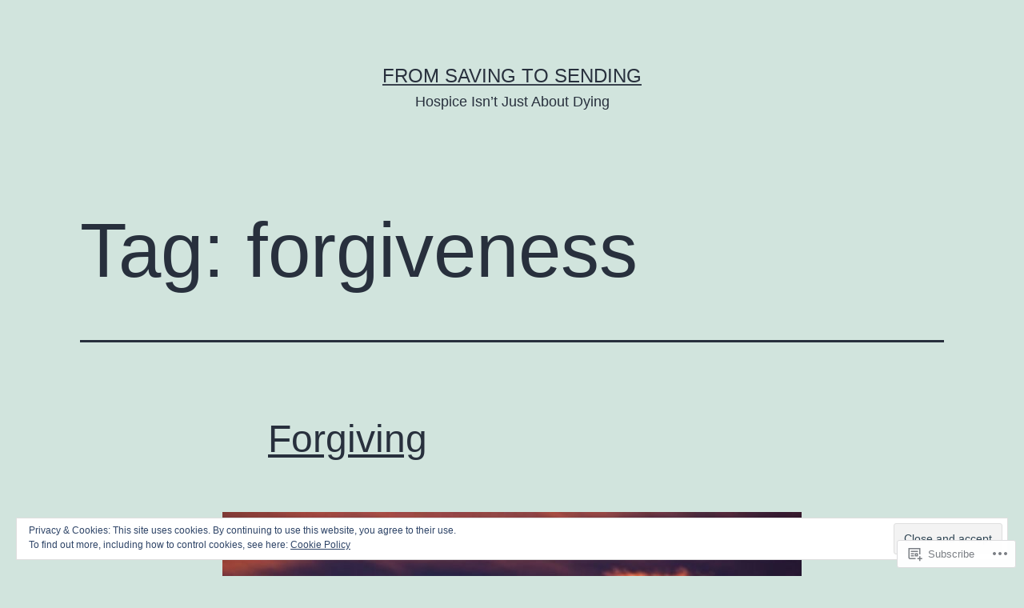

--- FILE ---
content_type: text/html; charset=UTF-8
request_url: https://whendeathteachesyouhowtolive.wordpress.com/tag/forgiveness/
body_size: 20944
content:
<!doctype html>
<html lang="en" >
<head>
	<meta charset="UTF-8" />
	<meta name="viewport" content="width=device-width, initial-scale=1.0" />
	<title>forgiveness &#8211; From Saving to Sending</title>
<script type="text/javascript">
  WebFontConfig = {"google":{"families":["Alegreya+Sans:r,i,b,bi:latin,latin-ext","Lily+Script+One:r:latin,latin-ext"]},"api_url":"https:\/\/fonts-api.wp.com\/css"};
  (function() {
    var wf = document.createElement('script');
    wf.src = '/wp-content/plugins/custom-fonts/js/webfont.js';
    wf.type = 'text/javascript';
    wf.async = 'true';
    var s = document.getElementsByTagName('script')[0];
    s.parentNode.insertBefore(wf, s);
	})();
</script><style id="jetpack-custom-fonts-css"></style>
<meta name='robots' content='max-image-preview:large' />
<link rel='dns-prefetch' href='//s0.wp.com' />
<link rel='dns-prefetch' href='//af.pubmine.com' />
<link rel="alternate" type="application/rss+xml" title="From Saving to Sending &raquo; Feed" href="https://whendeathteachesyouhowtolive.wordpress.com/feed/" />
<link rel="alternate" type="application/rss+xml" title="From Saving to Sending &raquo; Comments Feed" href="https://whendeathteachesyouhowtolive.wordpress.com/comments/feed/" />
<link rel="alternate" type="application/rss+xml" title="From Saving to Sending &raquo; forgiveness Tag Feed" href="https://whendeathteachesyouhowtolive.wordpress.com/tag/forgiveness/feed/" />
	<script type="text/javascript">
		/* <![CDATA[ */
		function addLoadEvent(func) {
			var oldonload = window.onload;
			if (typeof window.onload != 'function') {
				window.onload = func;
			} else {
				window.onload = function () {
					oldonload();
					func();
				}
			}
		}
		/* ]]> */
	</script>
	<link crossorigin='anonymous' rel='stylesheet' id='all-css-0-1' href='/wp-content/mu-plugins/widgets/eu-cookie-law/templates/style.css?m=1642463000i&cssminify=yes' type='text/css' media='all' />
<style id='wp-emoji-styles-inline-css'>

	img.wp-smiley, img.emoji {
		display: inline !important;
		border: none !important;
		box-shadow: none !important;
		height: 1em !important;
		width: 1em !important;
		margin: 0 0.07em !important;
		vertical-align: -0.1em !important;
		background: none !important;
		padding: 0 !important;
	}
/*# sourceURL=wp-emoji-styles-inline-css */
</style>
<link crossorigin='anonymous' rel='stylesheet' id='all-css-2-1' href='/wp-content/plugins/gutenberg-core/v22.2.0/build/styles/block-library/style.css?m=1764855221i&cssminify=yes' type='text/css' media='all' />
<style id='wp-block-library-inline-css'>
.has-text-align-justify {
	text-align:justify;
}
.has-text-align-justify{text-align:justify;}

/*# sourceURL=wp-block-library-inline-css */
</style><style id='wp-block-paragraph-inline-css'>
.is-small-text{font-size:.875em}.is-regular-text{font-size:1em}.is-large-text{font-size:2.25em}.is-larger-text{font-size:3em}.has-drop-cap:not(:focus):first-letter{float:left;font-size:8.4em;font-style:normal;font-weight:100;line-height:.68;margin:.05em .1em 0 0;text-transform:uppercase}body.rtl .has-drop-cap:not(:focus):first-letter{float:none;margin-left:.1em}p.has-drop-cap.has-background{overflow:hidden}:root :where(p.has-background){padding:1.25em 2.375em}:where(p.has-text-color:not(.has-link-color)) a{color:inherit}p.has-text-align-left[style*="writing-mode:vertical-lr"],p.has-text-align-right[style*="writing-mode:vertical-rl"]{rotate:180deg}
/*# sourceURL=/wp-content/plugins/gutenberg-core/v22.2.0/build/styles/block-library/paragraph/style.css */
</style>
<style id='global-styles-inline-css'>
:root{--wp--preset--aspect-ratio--square: 1;--wp--preset--aspect-ratio--4-3: 4/3;--wp--preset--aspect-ratio--3-4: 3/4;--wp--preset--aspect-ratio--3-2: 3/2;--wp--preset--aspect-ratio--2-3: 2/3;--wp--preset--aspect-ratio--16-9: 16/9;--wp--preset--aspect-ratio--9-16: 9/16;--wp--preset--color--black: #000000;--wp--preset--color--cyan-bluish-gray: #abb8c3;--wp--preset--color--white: #FFFFFF;--wp--preset--color--pale-pink: #f78da7;--wp--preset--color--vivid-red: #cf2e2e;--wp--preset--color--luminous-vivid-orange: #ff6900;--wp--preset--color--luminous-vivid-amber: #fcb900;--wp--preset--color--light-green-cyan: #7bdcb5;--wp--preset--color--vivid-green-cyan: #00d084;--wp--preset--color--pale-cyan-blue: #8ed1fc;--wp--preset--color--vivid-cyan-blue: #0693e3;--wp--preset--color--vivid-purple: #9b51e0;--wp--preset--color--dark-gray: #28303D;--wp--preset--color--gray: #39414D;--wp--preset--color--green: #D1E4DD;--wp--preset--color--blue: #D1DFE4;--wp--preset--color--purple: #D1D1E4;--wp--preset--color--red: #E4D1D1;--wp--preset--color--orange: #E4DAD1;--wp--preset--color--yellow: #EEEADD;--wp--preset--gradient--vivid-cyan-blue-to-vivid-purple: linear-gradient(135deg,rgb(6,147,227) 0%,rgb(155,81,224) 100%);--wp--preset--gradient--light-green-cyan-to-vivid-green-cyan: linear-gradient(135deg,rgb(122,220,180) 0%,rgb(0,208,130) 100%);--wp--preset--gradient--luminous-vivid-amber-to-luminous-vivid-orange: linear-gradient(135deg,rgb(252,185,0) 0%,rgb(255,105,0) 100%);--wp--preset--gradient--luminous-vivid-orange-to-vivid-red: linear-gradient(135deg,rgb(255,105,0) 0%,rgb(207,46,46) 100%);--wp--preset--gradient--very-light-gray-to-cyan-bluish-gray: linear-gradient(135deg,rgb(238,238,238) 0%,rgb(169,184,195) 100%);--wp--preset--gradient--cool-to-warm-spectrum: linear-gradient(135deg,rgb(74,234,220) 0%,rgb(151,120,209) 20%,rgb(207,42,186) 40%,rgb(238,44,130) 60%,rgb(251,105,98) 80%,rgb(254,248,76) 100%);--wp--preset--gradient--blush-light-purple: linear-gradient(135deg,rgb(255,206,236) 0%,rgb(152,150,240) 100%);--wp--preset--gradient--blush-bordeaux: linear-gradient(135deg,rgb(254,205,165) 0%,rgb(254,45,45) 50%,rgb(107,0,62) 100%);--wp--preset--gradient--luminous-dusk: linear-gradient(135deg,rgb(255,203,112) 0%,rgb(199,81,192) 50%,rgb(65,88,208) 100%);--wp--preset--gradient--pale-ocean: linear-gradient(135deg,rgb(255,245,203) 0%,rgb(182,227,212) 50%,rgb(51,167,181) 100%);--wp--preset--gradient--electric-grass: linear-gradient(135deg,rgb(202,248,128) 0%,rgb(113,206,126) 100%);--wp--preset--gradient--midnight: linear-gradient(135deg,rgb(2,3,129) 0%,rgb(40,116,252) 100%);--wp--preset--gradient--purple-to-yellow: linear-gradient(160deg, #D1D1E4 0%, #EEEADD 100%);--wp--preset--gradient--yellow-to-purple: linear-gradient(160deg, #EEEADD 0%, #D1D1E4 100%);--wp--preset--gradient--green-to-yellow: linear-gradient(160deg, #D1E4DD 0%, #EEEADD 100%);--wp--preset--gradient--yellow-to-green: linear-gradient(160deg, #EEEADD 0%, #D1E4DD 100%);--wp--preset--gradient--red-to-yellow: linear-gradient(160deg, #E4D1D1 0%, #EEEADD 100%);--wp--preset--gradient--yellow-to-red: linear-gradient(160deg, #EEEADD 0%, #E4D1D1 100%);--wp--preset--gradient--purple-to-red: linear-gradient(160deg, #D1D1E4 0%, #E4D1D1 100%);--wp--preset--gradient--red-to-purple: linear-gradient(160deg, #E4D1D1 0%, #D1D1E4 100%);--wp--preset--font-size--small: 18px;--wp--preset--font-size--medium: 20px;--wp--preset--font-size--large: 24px;--wp--preset--font-size--x-large: 42px;--wp--preset--font-size--extra-small: 16px;--wp--preset--font-size--normal: 20px;--wp--preset--font-size--extra-large: 40px;--wp--preset--font-size--huge: 96px;--wp--preset--font-size--gigantic: 144px;--wp--preset--font-family--albert-sans: 'Albert Sans', sans-serif;--wp--preset--font-family--alegreya: Alegreya, serif;--wp--preset--font-family--arvo: Arvo, serif;--wp--preset--font-family--bodoni-moda: 'Bodoni Moda', serif;--wp--preset--font-family--bricolage-grotesque: 'Bricolage Grotesque', sans-serif;--wp--preset--font-family--cabin: Cabin, sans-serif;--wp--preset--font-family--chivo: Chivo, sans-serif;--wp--preset--font-family--commissioner: Commissioner, sans-serif;--wp--preset--font-family--cormorant: Cormorant, serif;--wp--preset--font-family--courier-prime: 'Courier Prime', monospace;--wp--preset--font-family--crimson-pro: 'Crimson Pro', serif;--wp--preset--font-family--dm-mono: 'DM Mono', monospace;--wp--preset--font-family--dm-sans: 'DM Sans', sans-serif;--wp--preset--font-family--dm-serif-display: 'DM Serif Display', serif;--wp--preset--font-family--domine: Domine, serif;--wp--preset--font-family--eb-garamond: 'EB Garamond', serif;--wp--preset--font-family--epilogue: Epilogue, sans-serif;--wp--preset--font-family--fahkwang: Fahkwang, sans-serif;--wp--preset--font-family--figtree: Figtree, sans-serif;--wp--preset--font-family--fira-sans: 'Fira Sans', sans-serif;--wp--preset--font-family--fjalla-one: 'Fjalla One', sans-serif;--wp--preset--font-family--fraunces: Fraunces, serif;--wp--preset--font-family--gabarito: Gabarito, system-ui;--wp--preset--font-family--ibm-plex-mono: 'IBM Plex Mono', monospace;--wp--preset--font-family--ibm-plex-sans: 'IBM Plex Sans', sans-serif;--wp--preset--font-family--ibarra-real-nova: 'Ibarra Real Nova', serif;--wp--preset--font-family--instrument-serif: 'Instrument Serif', serif;--wp--preset--font-family--inter: Inter, sans-serif;--wp--preset--font-family--josefin-sans: 'Josefin Sans', sans-serif;--wp--preset--font-family--jost: Jost, sans-serif;--wp--preset--font-family--libre-baskerville: 'Libre Baskerville', serif;--wp--preset--font-family--libre-franklin: 'Libre Franklin', sans-serif;--wp--preset--font-family--literata: Literata, serif;--wp--preset--font-family--lora: Lora, serif;--wp--preset--font-family--merriweather: Merriweather, serif;--wp--preset--font-family--montserrat: Montserrat, sans-serif;--wp--preset--font-family--newsreader: Newsreader, serif;--wp--preset--font-family--noto-sans-mono: 'Noto Sans Mono', sans-serif;--wp--preset--font-family--nunito: Nunito, sans-serif;--wp--preset--font-family--open-sans: 'Open Sans', sans-serif;--wp--preset--font-family--overpass: Overpass, sans-serif;--wp--preset--font-family--pt-serif: 'PT Serif', serif;--wp--preset--font-family--petrona: Petrona, serif;--wp--preset--font-family--piazzolla: Piazzolla, serif;--wp--preset--font-family--playfair-display: 'Playfair Display', serif;--wp--preset--font-family--plus-jakarta-sans: 'Plus Jakarta Sans', sans-serif;--wp--preset--font-family--poppins: Poppins, sans-serif;--wp--preset--font-family--raleway: Raleway, sans-serif;--wp--preset--font-family--roboto: Roboto, sans-serif;--wp--preset--font-family--roboto-slab: 'Roboto Slab', serif;--wp--preset--font-family--rubik: Rubik, sans-serif;--wp--preset--font-family--rufina: Rufina, serif;--wp--preset--font-family--sora: Sora, sans-serif;--wp--preset--font-family--source-sans-3: 'Source Sans 3', sans-serif;--wp--preset--font-family--source-serif-4: 'Source Serif 4', serif;--wp--preset--font-family--space-mono: 'Space Mono', monospace;--wp--preset--font-family--syne: Syne, sans-serif;--wp--preset--font-family--texturina: Texturina, serif;--wp--preset--font-family--urbanist: Urbanist, sans-serif;--wp--preset--font-family--work-sans: 'Work Sans', sans-serif;--wp--preset--spacing--20: 0.44rem;--wp--preset--spacing--30: 0.67rem;--wp--preset--spacing--40: 1rem;--wp--preset--spacing--50: 1.5rem;--wp--preset--spacing--60: 2.25rem;--wp--preset--spacing--70: 3.38rem;--wp--preset--spacing--80: 5.06rem;--wp--preset--shadow--natural: 6px 6px 9px rgba(0, 0, 0, 0.2);--wp--preset--shadow--deep: 12px 12px 50px rgba(0, 0, 0, 0.4);--wp--preset--shadow--sharp: 6px 6px 0px rgba(0, 0, 0, 0.2);--wp--preset--shadow--outlined: 6px 6px 0px -3px rgb(255, 255, 255), 6px 6px rgb(0, 0, 0);--wp--preset--shadow--crisp: 6px 6px 0px rgb(0, 0, 0);}:where(.is-layout-flex){gap: 0.5em;}:where(.is-layout-grid){gap: 0.5em;}body .is-layout-flex{display: flex;}.is-layout-flex{flex-wrap: wrap;align-items: center;}.is-layout-flex > :is(*, div){margin: 0;}body .is-layout-grid{display: grid;}.is-layout-grid > :is(*, div){margin: 0;}:where(.wp-block-columns.is-layout-flex){gap: 2em;}:where(.wp-block-columns.is-layout-grid){gap: 2em;}:where(.wp-block-post-template.is-layout-flex){gap: 1.25em;}:where(.wp-block-post-template.is-layout-grid){gap: 1.25em;}.has-black-color{color: var(--wp--preset--color--black) !important;}.has-cyan-bluish-gray-color{color: var(--wp--preset--color--cyan-bluish-gray) !important;}.has-white-color{color: var(--wp--preset--color--white) !important;}.has-pale-pink-color{color: var(--wp--preset--color--pale-pink) !important;}.has-vivid-red-color{color: var(--wp--preset--color--vivid-red) !important;}.has-luminous-vivid-orange-color{color: var(--wp--preset--color--luminous-vivid-orange) !important;}.has-luminous-vivid-amber-color{color: var(--wp--preset--color--luminous-vivid-amber) !important;}.has-light-green-cyan-color{color: var(--wp--preset--color--light-green-cyan) !important;}.has-vivid-green-cyan-color{color: var(--wp--preset--color--vivid-green-cyan) !important;}.has-pale-cyan-blue-color{color: var(--wp--preset--color--pale-cyan-blue) !important;}.has-vivid-cyan-blue-color{color: var(--wp--preset--color--vivid-cyan-blue) !important;}.has-vivid-purple-color{color: var(--wp--preset--color--vivid-purple) !important;}.has-black-background-color{background-color: var(--wp--preset--color--black) !important;}.has-cyan-bluish-gray-background-color{background-color: var(--wp--preset--color--cyan-bluish-gray) !important;}.has-white-background-color{background-color: var(--wp--preset--color--white) !important;}.has-pale-pink-background-color{background-color: var(--wp--preset--color--pale-pink) !important;}.has-vivid-red-background-color{background-color: var(--wp--preset--color--vivid-red) !important;}.has-luminous-vivid-orange-background-color{background-color: var(--wp--preset--color--luminous-vivid-orange) !important;}.has-luminous-vivid-amber-background-color{background-color: var(--wp--preset--color--luminous-vivid-amber) !important;}.has-light-green-cyan-background-color{background-color: var(--wp--preset--color--light-green-cyan) !important;}.has-vivid-green-cyan-background-color{background-color: var(--wp--preset--color--vivid-green-cyan) !important;}.has-pale-cyan-blue-background-color{background-color: var(--wp--preset--color--pale-cyan-blue) !important;}.has-vivid-cyan-blue-background-color{background-color: var(--wp--preset--color--vivid-cyan-blue) !important;}.has-vivid-purple-background-color{background-color: var(--wp--preset--color--vivid-purple) !important;}.has-black-border-color{border-color: var(--wp--preset--color--black) !important;}.has-cyan-bluish-gray-border-color{border-color: var(--wp--preset--color--cyan-bluish-gray) !important;}.has-white-border-color{border-color: var(--wp--preset--color--white) !important;}.has-pale-pink-border-color{border-color: var(--wp--preset--color--pale-pink) !important;}.has-vivid-red-border-color{border-color: var(--wp--preset--color--vivid-red) !important;}.has-luminous-vivid-orange-border-color{border-color: var(--wp--preset--color--luminous-vivid-orange) !important;}.has-luminous-vivid-amber-border-color{border-color: var(--wp--preset--color--luminous-vivid-amber) !important;}.has-light-green-cyan-border-color{border-color: var(--wp--preset--color--light-green-cyan) !important;}.has-vivid-green-cyan-border-color{border-color: var(--wp--preset--color--vivid-green-cyan) !important;}.has-pale-cyan-blue-border-color{border-color: var(--wp--preset--color--pale-cyan-blue) !important;}.has-vivid-cyan-blue-border-color{border-color: var(--wp--preset--color--vivid-cyan-blue) !important;}.has-vivid-purple-border-color{border-color: var(--wp--preset--color--vivid-purple) !important;}.has-vivid-cyan-blue-to-vivid-purple-gradient-background{background: var(--wp--preset--gradient--vivid-cyan-blue-to-vivid-purple) !important;}.has-light-green-cyan-to-vivid-green-cyan-gradient-background{background: var(--wp--preset--gradient--light-green-cyan-to-vivid-green-cyan) !important;}.has-luminous-vivid-amber-to-luminous-vivid-orange-gradient-background{background: var(--wp--preset--gradient--luminous-vivid-amber-to-luminous-vivid-orange) !important;}.has-luminous-vivid-orange-to-vivid-red-gradient-background{background: var(--wp--preset--gradient--luminous-vivid-orange-to-vivid-red) !important;}.has-very-light-gray-to-cyan-bluish-gray-gradient-background{background: var(--wp--preset--gradient--very-light-gray-to-cyan-bluish-gray) !important;}.has-cool-to-warm-spectrum-gradient-background{background: var(--wp--preset--gradient--cool-to-warm-spectrum) !important;}.has-blush-light-purple-gradient-background{background: var(--wp--preset--gradient--blush-light-purple) !important;}.has-blush-bordeaux-gradient-background{background: var(--wp--preset--gradient--blush-bordeaux) !important;}.has-luminous-dusk-gradient-background{background: var(--wp--preset--gradient--luminous-dusk) !important;}.has-pale-ocean-gradient-background{background: var(--wp--preset--gradient--pale-ocean) !important;}.has-electric-grass-gradient-background{background: var(--wp--preset--gradient--electric-grass) !important;}.has-midnight-gradient-background{background: var(--wp--preset--gradient--midnight) !important;}.has-small-font-size{font-size: var(--wp--preset--font-size--small) !important;}.has-medium-font-size{font-size: var(--wp--preset--font-size--medium) !important;}.has-large-font-size{font-size: var(--wp--preset--font-size--large) !important;}.has-x-large-font-size{font-size: var(--wp--preset--font-size--x-large) !important;}.has-albert-sans-font-family{font-family: var(--wp--preset--font-family--albert-sans) !important;}.has-alegreya-font-family{font-family: var(--wp--preset--font-family--alegreya) !important;}.has-arvo-font-family{font-family: var(--wp--preset--font-family--arvo) !important;}.has-bodoni-moda-font-family{font-family: var(--wp--preset--font-family--bodoni-moda) !important;}.has-bricolage-grotesque-font-family{font-family: var(--wp--preset--font-family--bricolage-grotesque) !important;}.has-cabin-font-family{font-family: var(--wp--preset--font-family--cabin) !important;}.has-chivo-font-family{font-family: var(--wp--preset--font-family--chivo) !important;}.has-commissioner-font-family{font-family: var(--wp--preset--font-family--commissioner) !important;}.has-cormorant-font-family{font-family: var(--wp--preset--font-family--cormorant) !important;}.has-courier-prime-font-family{font-family: var(--wp--preset--font-family--courier-prime) !important;}.has-crimson-pro-font-family{font-family: var(--wp--preset--font-family--crimson-pro) !important;}.has-dm-mono-font-family{font-family: var(--wp--preset--font-family--dm-mono) !important;}.has-dm-sans-font-family{font-family: var(--wp--preset--font-family--dm-sans) !important;}.has-dm-serif-display-font-family{font-family: var(--wp--preset--font-family--dm-serif-display) !important;}.has-domine-font-family{font-family: var(--wp--preset--font-family--domine) !important;}.has-eb-garamond-font-family{font-family: var(--wp--preset--font-family--eb-garamond) !important;}.has-epilogue-font-family{font-family: var(--wp--preset--font-family--epilogue) !important;}.has-fahkwang-font-family{font-family: var(--wp--preset--font-family--fahkwang) !important;}.has-figtree-font-family{font-family: var(--wp--preset--font-family--figtree) !important;}.has-fira-sans-font-family{font-family: var(--wp--preset--font-family--fira-sans) !important;}.has-fjalla-one-font-family{font-family: var(--wp--preset--font-family--fjalla-one) !important;}.has-fraunces-font-family{font-family: var(--wp--preset--font-family--fraunces) !important;}.has-gabarito-font-family{font-family: var(--wp--preset--font-family--gabarito) !important;}.has-ibm-plex-mono-font-family{font-family: var(--wp--preset--font-family--ibm-plex-mono) !important;}.has-ibm-plex-sans-font-family{font-family: var(--wp--preset--font-family--ibm-plex-sans) !important;}.has-ibarra-real-nova-font-family{font-family: var(--wp--preset--font-family--ibarra-real-nova) !important;}.has-instrument-serif-font-family{font-family: var(--wp--preset--font-family--instrument-serif) !important;}.has-inter-font-family{font-family: var(--wp--preset--font-family--inter) !important;}.has-josefin-sans-font-family{font-family: var(--wp--preset--font-family--josefin-sans) !important;}.has-jost-font-family{font-family: var(--wp--preset--font-family--jost) !important;}.has-libre-baskerville-font-family{font-family: var(--wp--preset--font-family--libre-baskerville) !important;}.has-libre-franklin-font-family{font-family: var(--wp--preset--font-family--libre-franklin) !important;}.has-literata-font-family{font-family: var(--wp--preset--font-family--literata) !important;}.has-lora-font-family{font-family: var(--wp--preset--font-family--lora) !important;}.has-merriweather-font-family{font-family: var(--wp--preset--font-family--merriweather) !important;}.has-montserrat-font-family{font-family: var(--wp--preset--font-family--montserrat) !important;}.has-newsreader-font-family{font-family: var(--wp--preset--font-family--newsreader) !important;}.has-noto-sans-mono-font-family{font-family: var(--wp--preset--font-family--noto-sans-mono) !important;}.has-nunito-font-family{font-family: var(--wp--preset--font-family--nunito) !important;}.has-open-sans-font-family{font-family: var(--wp--preset--font-family--open-sans) !important;}.has-overpass-font-family{font-family: var(--wp--preset--font-family--overpass) !important;}.has-pt-serif-font-family{font-family: var(--wp--preset--font-family--pt-serif) !important;}.has-petrona-font-family{font-family: var(--wp--preset--font-family--petrona) !important;}.has-piazzolla-font-family{font-family: var(--wp--preset--font-family--piazzolla) !important;}.has-playfair-display-font-family{font-family: var(--wp--preset--font-family--playfair-display) !important;}.has-plus-jakarta-sans-font-family{font-family: var(--wp--preset--font-family--plus-jakarta-sans) !important;}.has-poppins-font-family{font-family: var(--wp--preset--font-family--poppins) !important;}.has-raleway-font-family{font-family: var(--wp--preset--font-family--raleway) !important;}.has-roboto-font-family{font-family: var(--wp--preset--font-family--roboto) !important;}.has-roboto-slab-font-family{font-family: var(--wp--preset--font-family--roboto-slab) !important;}.has-rubik-font-family{font-family: var(--wp--preset--font-family--rubik) !important;}.has-rufina-font-family{font-family: var(--wp--preset--font-family--rufina) !important;}.has-sora-font-family{font-family: var(--wp--preset--font-family--sora) !important;}.has-source-sans-3-font-family{font-family: var(--wp--preset--font-family--source-sans-3) !important;}.has-source-serif-4-font-family{font-family: var(--wp--preset--font-family--source-serif-4) !important;}.has-space-mono-font-family{font-family: var(--wp--preset--font-family--space-mono) !important;}.has-syne-font-family{font-family: var(--wp--preset--font-family--syne) !important;}.has-texturina-font-family{font-family: var(--wp--preset--font-family--texturina) !important;}.has-urbanist-font-family{font-family: var(--wp--preset--font-family--urbanist) !important;}.has-work-sans-font-family{font-family: var(--wp--preset--font-family--work-sans) !important;}
/*# sourceURL=global-styles-inline-css */
</style>

<style id='classic-theme-styles-inline-css'>
/*! This file is auto-generated */
.wp-block-button__link{color:#fff;background-color:#32373c;border-radius:9999px;box-shadow:none;text-decoration:none;padding:calc(.667em + 2px) calc(1.333em + 2px);font-size:1.125em}.wp-block-file__button{background:#32373c;color:#fff;text-decoration:none}
/*# sourceURL=/wp-includes/css/classic-themes.min.css */
</style>
<link crossorigin='anonymous' rel='stylesheet' id='all-css-4-1' href='/_static/??-eJyVT9sKwjAM/SGzOJ3OF/Fb1i1otWlLk27s760MpiAIPuQ8HM4tOEXog1fyitHlq/WCfTAu9A/BXVWfqhrEcnQEicaqwcGKrgoQnR1VvcgGP4L0RkyCMRvUqRDzgsETdiKkpULKZdHAxeRCgjBSSnYg+QrjDO9hiQrPsdOXgmmwHbnS5fWXbYrFA8bERCJQkG1mWEb+s3199sLnuj0e9qd227T3J8tteRM=&cssminify=yes' type='text/css' media='all' />
<link crossorigin='anonymous' rel='stylesheet' id='print-css-5-1' href='/wp-content/themes/pub/twentytwentyone/assets/css/print.css?m=1765387047i&cssminify=yes' type='text/css' media='print' />
<link crossorigin='anonymous' rel='stylesheet' id='all-css-6-1' href='/_static/??/wp-content/mu-plugins/jetpack-plugin/sun/modules/theme-tools/compat/twentytwentyone.css,/wp-content/themes/pub/twentytwentyone/inc/style-wpcom.css?m=1753279645j&cssminify=yes' type='text/css' media='all' />
<style id='jetpack_facebook_likebox-inline-css'>
.widget_facebook_likebox {
	overflow: hidden;
}

/*# sourceURL=/wp-content/mu-plugins/jetpack-plugin/sun/modules/widgets/facebook-likebox/style.css */
</style>
<link crossorigin='anonymous' rel='stylesheet' id='all-css-8-1' href='/_static/??-eJzTLy/QTc7PK0nNK9HPLdUtyClNz8wr1i9KTcrJTwcy0/WTi5G5ekCujj52Temp+bo5+cmJJZn5eSgc3bScxMwikFb7XFtDE1NLExMLc0OTLACohS2q&cssminify=yes' type='text/css' media='all' />
<style id='jetpack-global-styles-frontend-style-inline-css'>
:root { --font-headings: unset; --font-base: unset; --font-headings-default: -apple-system,BlinkMacSystemFont,"Segoe UI",Roboto,Oxygen-Sans,Ubuntu,Cantarell,"Helvetica Neue",sans-serif; --font-base-default: -apple-system,BlinkMacSystemFont,"Segoe UI",Roboto,Oxygen-Sans,Ubuntu,Cantarell,"Helvetica Neue",sans-serif;}
/*# sourceURL=jetpack-global-styles-frontend-style-inline-css */
</style>
<link crossorigin='anonymous' rel='stylesheet' id='all-css-10-1' href='/wp-content/themes/h4/global.css?m=1420737423i&cssminify=yes' type='text/css' media='all' />
<script id="wpcom-actionbar-placeholder-js-extra">
var actionbardata = {"siteID":"137524316","postID":"0","siteURL":"https://whendeathteachesyouhowtolive.wordpress.com","xhrURL":"https://whendeathteachesyouhowtolive.wordpress.com/wp-admin/admin-ajax.php","nonce":"2b4b87fe72","isLoggedIn":"","statusMessage":"","subsEmailDefault":"instantly","proxyScriptUrl":"https://s0.wp.com/wp-content/js/wpcom-proxy-request.js?m=1513050504i&amp;ver=20211021","i18n":{"followedText":"New posts from this site will now appear in your \u003Ca href=\"https://wordpress.com/reader\"\u003EReader\u003C/a\u003E","foldBar":"Collapse this bar","unfoldBar":"Expand this bar","shortLinkCopied":"Shortlink copied to clipboard."}};
//# sourceURL=wpcom-actionbar-placeholder-js-extra
</script>
<script id="jetpack-mu-wpcom-settings-js-before">
var JETPACK_MU_WPCOM_SETTINGS = {"assetsUrl":"https://s0.wp.com/wp-content/mu-plugins/jetpack-mu-wpcom-plugin/sun/jetpack_vendor/automattic/jetpack-mu-wpcom/src/build/"};
//# sourceURL=jetpack-mu-wpcom-settings-js-before
</script>
<script crossorigin='anonymous' type='text/javascript'  src='/_static/??/wp-content/js/rlt-proxy.js,/wp-content/blog-plugins/wordads-classes/js/cmp/v2/cmp-non-gdpr.js?m=1720530689j'></script>
<script id="rlt-proxy-js-after">
	rltInitialize( {"token":null,"iframeOrigins":["https:\/\/widgets.wp.com"]} );
//# sourceURL=rlt-proxy-js-after
</script>
<link rel="EditURI" type="application/rsd+xml" title="RSD" href="https://whendeathteachesyouhowtolive.wordpress.com/xmlrpc.php?rsd" />
<meta name="generator" content="WordPress.com" />

<!-- Jetpack Open Graph Tags -->
<meta property="og:type" content="website" />
<meta property="og:title" content="forgiveness &#8211; From Saving to Sending" />
<meta property="og:url" content="https://whendeathteachesyouhowtolive.wordpress.com/tag/forgiveness/" />
<meta property="og:site_name" content="From Saving to Sending" />
<meta property="og:image" content="https://whendeathteachesyouhowtolive.wordpress.com/wp-content/uploads/2018/11/cropped-img_3203.jpg?w=200" />
<meta property="og:image:width" content="200" />
<meta property="og:image:height" content="200" />
<meta property="og:image:alt" content="" />
<meta property="og:locale" content="en_US" />
<meta property="fb:app_id" content="249643311490" />
<meta name="twitter:creator" content="@helenisms" />
<meta name="twitter:site" content="@helenisms" />

<!-- End Jetpack Open Graph Tags -->
<link rel="search" type="application/opensearchdescription+xml" href="https://whendeathteachesyouhowtolive.wordpress.com/osd.xml" title="From Saving to Sending" />
<link rel="search" type="application/opensearchdescription+xml" href="https://s1.wp.com/opensearch.xml" title="WordPress.com" />
<style>.recentcomments a{display:inline !important;padding:0 !important;margin:0 !important;}</style>		<style type="text/css">
			.recentcomments a {
				display: inline !important;
				padding: 0 !important;
				margin: 0 !important;
			}

			table.recentcommentsavatartop img.avatar, table.recentcommentsavatarend img.avatar {
				border: 0px;
				margin: 0;
			}

			table.recentcommentsavatartop a, table.recentcommentsavatarend a {
				border: 0px !important;
				background-color: transparent !important;
			}

			td.recentcommentsavatarend, td.recentcommentsavatartop {
				padding: 0px 0px 1px 0px;
				margin: 0px;
			}

			td.recentcommentstextend {
				border: none !important;
				padding: 0px 0px 2px 10px;
			}

			.rtl td.recentcommentstextend {
				padding: 0px 10px 2px 0px;
			}

			td.recentcommentstexttop {
				border: none;
				padding: 0px 0px 0px 10px;
			}

			.rtl td.recentcommentstexttop {
				padding: 0px 10px 0px 0px;
			}
		</style>
		<meta name="description" content="Posts about forgiveness written by Helen Haddick BSN RN CHPN" />
<script>
var wa_client = {}; wa_client.cmd = []; wa_client.config = { 'blog_id': 137524316, 'blog_language': 'en', 'is_wordads': true, 'hosting_type': 1, 'afp_account_id': 'pub-1879875313751530', 'afp_host_id': 5038568878849053, 'theme': 'pub/twentytwentyone', '_': { 'title': 'Advertisement', 'privacy_settings': 'Privacy Settings' }, 'formats': [ 'belowpost', 'bottom_sticky', 'sidebar_sticky_right', 'sidebar', 'top', 'shortcode', 'gutenberg_rectangle', 'gutenberg_leaderboard', 'gutenberg_mobile_leaderboard', 'gutenberg_skyscraper' ] };
</script>
		<script type="text/javascript">

			window.doNotSellCallback = function() {

				var linkElements = [
					'a[href="https://wordpress.com/?ref=footer_blog"]',
					'a[href="https://wordpress.com/?ref=footer_website"]',
					'a[href="https://wordpress.com/?ref=vertical_footer"]',
					'a[href^="https://wordpress.com/?ref=footer_segment_"]',
				].join(',');

				var dnsLink = document.createElement( 'a' );
				dnsLink.href = 'https://wordpress.com/advertising-program-optout/';
				dnsLink.classList.add( 'do-not-sell-link' );
				dnsLink.rel = 'nofollow';
				dnsLink.style.marginLeft = '0.5em';
				dnsLink.textContent = 'Do Not Sell or Share My Personal Information';

				var creditLinks = document.querySelectorAll( linkElements );

				if ( 0 === creditLinks.length ) {
					return false;
				}

				Array.prototype.forEach.call( creditLinks, function( el ) {
					el.insertAdjacentElement( 'afterend', dnsLink );
				});

				return true;
			};

		</script>
		<link rel="icon" href="https://whendeathteachesyouhowtolive.wordpress.com/wp-content/uploads/2018/11/cropped-img_3203.jpg?w=32" sizes="32x32" />
<link rel="icon" href="https://whendeathteachesyouhowtolive.wordpress.com/wp-content/uploads/2018/11/cropped-img_3203.jpg?w=192" sizes="192x192" />
<link rel="apple-touch-icon" href="https://whendeathteachesyouhowtolive.wordpress.com/wp-content/uploads/2018/11/cropped-img_3203.jpg?w=180" />
<meta name="msapplication-TileImage" content="https://whendeathteachesyouhowtolive.wordpress.com/wp-content/uploads/2018/11/cropped-img_3203.jpg?w=270" />
<script type="text/javascript">
	window.google_analytics_uacct = "UA-52447-2";
</script>

<script type="text/javascript">
	var _gaq = _gaq || [];
	_gaq.push(['_setAccount', 'UA-52447-2']);
	_gaq.push(['_gat._anonymizeIp']);
	_gaq.push(['_setDomainName', 'wordpress.com']);
	_gaq.push(['_initData']);
	_gaq.push(['_trackPageview']);

	(function() {
		var ga = document.createElement('script'); ga.type = 'text/javascript'; ga.async = true;
		ga.src = ('https:' == document.location.protocol ? 'https://ssl' : 'http://www') + '.google-analytics.com/ga.js';
		(document.getElementsByTagName('head')[0] || document.getElementsByTagName('body')[0]).appendChild(ga);
	})();
</script>
<link crossorigin='anonymous' rel='stylesheet' id='all-css-0-3' href='/wp-content/mu-plugins/jetpack-plugin/sun/_inc/build/subscriptions/subscriptions.min.css?m=1753981412i&cssminify=yes' type='text/css' media='all' />
</head>

<body class="archive tag tag-forgiveness tag-71131 wp-embed-responsive wp-theme-pubtwentytwentyone customizer-styles-applied is-light-theme no-js hfeed jetpack-reblog-enabled">
<div id="page" class="site">
	<a class="skip-link screen-reader-text" href="#content">
		Skip to content	</a>

	
<header id="masthead" class="site-header has-title-and-tagline">

	

<div class="site-branding">

	
						<p class="site-title"><a href="https://whendeathteachesyouhowtolive.wordpress.com/" rel="home">From Saving to Sending</a></p>
			
			<p class="site-description">
			Hospice Isn’t Just About Dying		</p>
	</div><!-- .site-branding -->
	

</header><!-- #masthead -->

	<div id="content" class="site-content">
		<div id="primary" class="content-area">
			<main id="main" class="site-main">


	<header class="page-header alignwide">
		<h1 class="page-title">Tag: <span>forgiveness</span></h1>			</header><!-- .page-header -->

					
<article id="post-408" class="post-408 post type-post status-publish format-standard has-post-thumbnail hentry category-uncategorized tag-beauty tag-changes tag-courage tag-dignity tag-forgiving tag-nurse tag-nursing tag-patience tag-aging tag-body tag-caring tag-celebration tag-charity tag-compassion tag-course tag-death tag-destiny tag-dying tag-empathy tag-family tag-fear tag-feeling tag-feelings tag-forgiveness tag-giving tag-god tag-goodness tag-hope tag-hospice tag-hospice-nurse tag-hospicenurse tag-hospicern tag-human-soul tag-human-spirit tag-humanity tag-journey tag-lessons tag-life tag-lifelessons tag-living tag-love tag-moments tag-palliative tag-palliative-care tag-passing tag-patients tag-power tag-present tag-purpose tag-reason tag-resilience tag-rn tag-soul tag-spirit tag-strangers tag-strength tag-sympathy tag-time tag-transitioning tag-universe tag-unknown tag-values tag-why entry">

	
<header class="entry-header">
	<h2 class="entry-title default-max-width"><a href="https://whendeathteachesyouhowtolive.wordpress.com/2021/03/04/forgiving/">Forgiving</a></h2>
		
			<figure class="post-thumbnail">
				<a class="post-thumbnail-inner alignwide" href="https://whendeathteachesyouhowtolive.wordpress.com/2021/03/04/forgiving/" aria-hidden="true" tabindex="-1">
					<img width="724" height="494" src="https://whendeathteachesyouhowtolive.wordpress.com/wp-content/uploads/2021/03/img_5050.jpg?w=724" class="attachment-post-thumbnail size-post-thumbnail wp-post-image" alt="" decoding="async" srcset="https://whendeathteachesyouhowtolive.wordpress.com/wp-content/uploads/2021/03/img_5050.jpg 724w, https://whendeathteachesyouhowtolive.wordpress.com/wp-content/uploads/2021/03/img_5050.jpg?w=150 150w, https://whendeathteachesyouhowtolive.wordpress.com/wp-content/uploads/2021/03/img_5050.jpg?w=300 300w" sizes="(max-width: 724px) 100vw, 724px" style="width:100%;height:68.23%;max-width:724px;" data-attachment-id="407" data-permalink="https://whendeathteachesyouhowtolive.wordpress.com/2021/03/04/forgiving/img_5050/" data-orig-file="https://whendeathteachesyouhowtolive.wordpress.com/wp-content/uploads/2021/03/img_5050.jpg" data-orig-size="724,494" data-comments-opened="1" data-image-meta="{&quot;aperture&quot;:&quot;0&quot;,&quot;credit&quot;:&quot;&quot;,&quot;camera&quot;:&quot;&quot;,&quot;caption&quot;:&quot;&quot;,&quot;created_timestamp&quot;:&quot;0&quot;,&quot;copyright&quot;:&quot;&quot;,&quot;focal_length&quot;:&quot;0&quot;,&quot;iso&quot;:&quot;0&quot;,&quot;shutter_speed&quot;:&quot;0&quot;,&quot;title&quot;:&quot;&quot;,&quot;orientation&quot;:&quot;1&quot;}" data-image-title="img_5050" data-image-description="" data-image-caption="" data-medium-file="https://whendeathteachesyouhowtolive.wordpress.com/wp-content/uploads/2021/03/img_5050.jpg?w=300" data-large-file="https://whendeathteachesyouhowtolive.wordpress.com/wp-content/uploads/2021/03/img_5050.jpg?w=724" />				</a>
							</figure><!-- .post-thumbnail -->

				</header><!-- .entry-header -->

	<div class="entry-content">
		<p>This idea of a blog post about forgiveness has been floating around in my mind for quite some time. My posts don’t have to come from any one specific incident and this one doesn’t. But rather, from small episodes, which, weave themselves together and set me off pondering. My own life experiences can so often&hellip; <a class="more-link" href="https://whendeathteachesyouhowtolive.wordpress.com/2021/03/04/forgiving/">Continue reading <span class="screen-reader-text">Forgiving</span></a></p>
	</div><!-- .entry-content -->

	<footer class="entry-footer default-max-width">
		<p>Featured post</p><span class="posted-on">Published <time class="entry-date published updated" datetime="2021-03-04T06:49:56+00:00">March 4, 2021</time></span><div class="post-taxonomies"><span class="cat-links">Categorized as <a href="https://whendeathteachesyouhowtolive.wordpress.com/category/uncategorized/" rel="category tag">Uncategorized</a> </span><span class="tags-links">Tagged <a href="https://whendeathteachesyouhowtolive.wordpress.com/tag/beauty/" rel="tag">#beauty</a>, <a href="https://whendeathteachesyouhowtolive.wordpress.com/tag/changes/" rel="tag">#changes</a>, <a href="https://whendeathteachesyouhowtolive.wordpress.com/tag/courage/" rel="tag">#courage</a>, <a href="https://whendeathteachesyouhowtolive.wordpress.com/tag/dignity/" rel="tag">#dignity</a>, <a href="https://whendeathteachesyouhowtolive.wordpress.com/tag/forgiving/" rel="tag">#forgiving</a>, <a href="https://whendeathteachesyouhowtolive.wordpress.com/tag/nurse/" rel="tag">#nurse</a>, <a href="https://whendeathteachesyouhowtolive.wordpress.com/tag/nursing/" rel="tag">#nursing</a>, <a href="https://whendeathteachesyouhowtolive.wordpress.com/tag/patience/" rel="tag">#patience</a>, <a href="https://whendeathteachesyouhowtolive.wordpress.com/tag/aging/" rel="tag">aging</a>, <a href="https://whendeathteachesyouhowtolive.wordpress.com/tag/body/" rel="tag">body</a>, <a href="https://whendeathteachesyouhowtolive.wordpress.com/tag/caring/" rel="tag">caring</a>, <a href="https://whendeathteachesyouhowtolive.wordpress.com/tag/celebration/" rel="tag">celebration</a>, <a href="https://whendeathteachesyouhowtolive.wordpress.com/tag/charity/" rel="tag">charity</a>, <a href="https://whendeathteachesyouhowtolive.wordpress.com/tag/compassion/" rel="tag">compassion</a>, <a href="https://whendeathteachesyouhowtolive.wordpress.com/tag/course/" rel="tag">course</a>, <a href="https://whendeathteachesyouhowtolive.wordpress.com/tag/death/" rel="tag">death</a>, <a href="https://whendeathteachesyouhowtolive.wordpress.com/tag/destiny/" rel="tag">destiny</a>, <a href="https://whendeathteachesyouhowtolive.wordpress.com/tag/dying/" rel="tag">dying</a>, <a href="https://whendeathteachesyouhowtolive.wordpress.com/tag/empathy/" rel="tag">empathy</a>, <a href="https://whendeathteachesyouhowtolive.wordpress.com/tag/family/" rel="tag">family</a>, <a href="https://whendeathteachesyouhowtolive.wordpress.com/tag/fear/" rel="tag">fear</a>, <a href="https://whendeathteachesyouhowtolive.wordpress.com/tag/feeling/" rel="tag">feeling</a>, <a href="https://whendeathteachesyouhowtolive.wordpress.com/tag/feelings/" rel="tag">feelings</a>, <a href="https://whendeathteachesyouhowtolive.wordpress.com/tag/forgiveness/" rel="tag">forgiveness</a>, <a href="https://whendeathteachesyouhowtolive.wordpress.com/tag/giving/" rel="tag">giving</a>, <a href="https://whendeathteachesyouhowtolive.wordpress.com/tag/god/" rel="tag">God</a>, <a href="https://whendeathteachesyouhowtolive.wordpress.com/tag/goodness/" rel="tag">goodness</a>, <a href="https://whendeathteachesyouhowtolive.wordpress.com/tag/hope/" rel="tag">hope</a>, <a href="https://whendeathteachesyouhowtolive.wordpress.com/tag/hospice/" rel="tag">hospice</a>, <a href="https://whendeathteachesyouhowtolive.wordpress.com/tag/hospice-nurse/" rel="tag">hospice nurse</a>, <a href="https://whendeathteachesyouhowtolive.wordpress.com/tag/hospicenurse/" rel="tag">hospicenurse</a>, <a href="https://whendeathteachesyouhowtolive.wordpress.com/tag/hospicern/" rel="tag">hospicern</a>, <a href="https://whendeathteachesyouhowtolive.wordpress.com/tag/human-soul/" rel="tag">human soul</a>, <a href="https://whendeathteachesyouhowtolive.wordpress.com/tag/human-spirit/" rel="tag">human spirit</a>, <a href="https://whendeathteachesyouhowtolive.wordpress.com/tag/humanity/" rel="tag">humanity</a>, <a href="https://whendeathteachesyouhowtolive.wordpress.com/tag/journey/" rel="tag">journey</a>, <a href="https://whendeathteachesyouhowtolive.wordpress.com/tag/lessons/" rel="tag">lessons</a>, <a href="https://whendeathteachesyouhowtolive.wordpress.com/tag/life/" rel="tag">life</a>, <a href="https://whendeathteachesyouhowtolive.wordpress.com/tag/lifelessons/" rel="tag">lifelessons</a>, <a href="https://whendeathteachesyouhowtolive.wordpress.com/tag/living/" rel="tag">living</a>, <a href="https://whendeathteachesyouhowtolive.wordpress.com/tag/love/" rel="tag">love</a>, <a href="https://whendeathteachesyouhowtolive.wordpress.com/tag/moments/" rel="tag">moments</a>, <a href="https://whendeathteachesyouhowtolive.wordpress.com/tag/palliative/" rel="tag">palliative</a>, <a href="https://whendeathteachesyouhowtolive.wordpress.com/tag/palliative-care/" rel="tag">palliative care</a>, <a href="https://whendeathteachesyouhowtolive.wordpress.com/tag/passing/" rel="tag">passing</a>, <a href="https://whendeathteachesyouhowtolive.wordpress.com/tag/patients/" rel="tag">patients</a>, <a href="https://whendeathteachesyouhowtolive.wordpress.com/tag/power/" rel="tag">power</a>, <a href="https://whendeathteachesyouhowtolive.wordpress.com/tag/present/" rel="tag">present</a>, <a href="https://whendeathteachesyouhowtolive.wordpress.com/tag/purpose/" rel="tag">purpose</a>, <a href="https://whendeathteachesyouhowtolive.wordpress.com/tag/reason/" rel="tag">reason</a>, <a href="https://whendeathteachesyouhowtolive.wordpress.com/tag/resilience/" rel="tag">resilience</a>, <a href="https://whendeathteachesyouhowtolive.wordpress.com/tag/rn/" rel="tag">RN</a>, <a href="https://whendeathteachesyouhowtolive.wordpress.com/tag/soul/" rel="tag">soul</a>, <a href="https://whendeathteachesyouhowtolive.wordpress.com/tag/spirit/" rel="tag">spirit</a>, <a href="https://whendeathteachesyouhowtolive.wordpress.com/tag/strangers/" rel="tag">strangers</a>, <a href="https://whendeathteachesyouhowtolive.wordpress.com/tag/strength/" rel="tag">strength</a>, <a href="https://whendeathteachesyouhowtolive.wordpress.com/tag/sympathy/" rel="tag">sympathy</a>, <a href="https://whendeathteachesyouhowtolive.wordpress.com/tag/time/" rel="tag">time</a>, <a href="https://whendeathteachesyouhowtolive.wordpress.com/tag/transitioning/" rel="tag">transitioning</a>, <a href="https://whendeathteachesyouhowtolive.wordpress.com/tag/universe/" rel="tag">universe</a>, <a href="https://whendeathteachesyouhowtolive.wordpress.com/tag/unknown/" rel="tag">unknown</a>, <a href="https://whendeathteachesyouhowtolive.wordpress.com/tag/values/" rel="tag">values</a>, <a href="https://whendeathteachesyouhowtolive.wordpress.com/tag/why/" rel="tag">why</a></span></div>	</footer><!-- .entry-footer -->
</article><!-- #post-${ID} -->
					
<article id="post-221" class="post-221 post type-post status-publish format-standard has-post-thumbnail hentry category-uncategorized tag-als tag-beauty tag-changes tag-courage tag-dignity tag-nurse tag-nursing tag-patience tag-aging tag-anger tag-birth tag-body tag-care tag-caring tag-celebration tag-charity tag-choices tag-compassion tag-confession tag-course tag-crying tag-death tag-destination tag-destiny tag-dying tag-elderly tag-empathy tag-family tag-fate tag-fear tag-feeling tag-feelings tag-forgiveness tag-giving tag-god tag-goodness tag-gut tag-gutinstinct tag-hope tag-hospice tag-hospice-nurse tag-hospicenurse tag-hospicern tag-hours tag-human-soul tag-human-spirit tag-humanity tag-intution tag-journey tag-lessons tag-life tag-lifelessons tag-living tag-love tag-minutes tag-moments tag-older tag-pain tag-palliative tag-palliative-care tag-passing tag-passion tag-path tag-patient tag-patients tag-poor tag-power tag-present tag-purpose tag-reason tag-regret tag-resilience tag-rn tag-seconds tag-soul tag-spirit tag-strangers tag-strength tag-sympathy tag-time tag-transitioning tag-transitoin tag-uncertainty tag-universe tag-unknown tag-values tag-why entry">

	
<header class="entry-header">
	<h2 class="entry-title default-max-width"><a href="https://whendeathteachesyouhowtolive.wordpress.com/2018/12/25/the-presence-present/">The Presence Present</a></h2>
		
			<figure class="post-thumbnail">
				<a class="post-thumbnail-inner alignwide" href="https://whendeathteachesyouhowtolive.wordpress.com/2018/12/25/the-presence-present/" aria-hidden="true" tabindex="-1">
					<img width="400" height="300" src="https://whendeathteachesyouhowtolive.wordpress.com/wp-content/uploads/2018/12/img_3581.jpg?w=400" class="attachment-post-thumbnail size-post-thumbnail wp-post-image" alt="" decoding="async" srcset="https://whendeathteachesyouhowtolive.wordpress.com/wp-content/uploads/2018/12/img_3581.jpg 400w, https://whendeathteachesyouhowtolive.wordpress.com/wp-content/uploads/2018/12/img_3581.jpg?w=150 150w, https://whendeathteachesyouhowtolive.wordpress.com/wp-content/uploads/2018/12/img_3581.jpg?w=300 300w" sizes="(max-width: 400px) 100vw, 400px" style="width:100%;height:75%;max-width:400px;" data-attachment-id="220" data-permalink="https://whendeathteachesyouhowtolive.wordpress.com/2018/12/25/the-presence-present/img_3581/" data-orig-file="https://whendeathteachesyouhowtolive.wordpress.com/wp-content/uploads/2018/12/img_3581.jpg" data-orig-size="400,300" data-comments-opened="1" data-image-meta="{&quot;aperture&quot;:&quot;0&quot;,&quot;credit&quot;:&quot;&quot;,&quot;camera&quot;:&quot;&quot;,&quot;caption&quot;:&quot;&quot;,&quot;created_timestamp&quot;:&quot;0&quot;,&quot;copyright&quot;:&quot;&quot;,&quot;focal_length&quot;:&quot;0&quot;,&quot;iso&quot;:&quot;0&quot;,&quot;shutter_speed&quot;:&quot;0&quot;,&quot;title&quot;:&quot;&quot;,&quot;orientation&quot;:&quot;0&quot;}" data-image-title="img_3581" data-image-description="" data-image-caption="" data-medium-file="https://whendeathteachesyouhowtolive.wordpress.com/wp-content/uploads/2018/12/img_3581.jpg?w=300" data-large-file="https://whendeathteachesyouhowtolive.wordpress.com/wp-content/uploads/2018/12/img_3581.jpg?w=400" />				</a>
							</figure><!-- .post-thumbnail -->

				</header><!-- .entry-header -->

	<div class="entry-content">
		<p>The words flow like rivers from both sides of the bed. Words of unspoken feelings and emotions. Sounds that form sentences, which for whatever reason, until this very moment, were held captive. After they have been uttered , eyes will sometimes find their way to me, as if by some way, speaking those words in&hellip; <a class="more-link" href="https://whendeathteachesyouhowtolive.wordpress.com/2018/12/25/the-presence-present/">Continue reading <span class="screen-reader-text">The Presence Present</span></a></p>
	</div><!-- .entry-content -->

	<footer class="entry-footer default-max-width">
		<span class="posted-on">Published <time class="entry-date published updated" datetime="2018-12-25T12:25:07+00:00">December 25, 2018</time></span><div class="post-taxonomies"><span class="cat-links">Categorized as <a href="https://whendeathteachesyouhowtolive.wordpress.com/category/uncategorized/" rel="category tag">Uncategorized</a> </span><span class="tags-links">Tagged <a href="https://whendeathteachesyouhowtolive.wordpress.com/tag/als/" rel="tag">#ALS</a>, <a href="https://whendeathteachesyouhowtolive.wordpress.com/tag/beauty/" rel="tag">#beauty</a>, <a href="https://whendeathteachesyouhowtolive.wordpress.com/tag/changes/" rel="tag">#changes</a>, <a href="https://whendeathteachesyouhowtolive.wordpress.com/tag/courage/" rel="tag">#courage</a>, <a href="https://whendeathteachesyouhowtolive.wordpress.com/tag/dignity/" rel="tag">#dignity</a>, <a href="https://whendeathteachesyouhowtolive.wordpress.com/tag/nurse/" rel="tag">#nurse</a>, <a href="https://whendeathteachesyouhowtolive.wordpress.com/tag/nursing/" rel="tag">#nursing</a>, <a href="https://whendeathteachesyouhowtolive.wordpress.com/tag/patience/" rel="tag">#patience</a>, <a href="https://whendeathteachesyouhowtolive.wordpress.com/tag/aging/" rel="tag">aging</a>, <a href="https://whendeathteachesyouhowtolive.wordpress.com/tag/anger/" rel="tag">anger</a>, <a href="https://whendeathteachesyouhowtolive.wordpress.com/tag/birth/" rel="tag">birth</a>, <a href="https://whendeathteachesyouhowtolive.wordpress.com/tag/body/" rel="tag">body</a>, <a href="https://whendeathteachesyouhowtolive.wordpress.com/tag/care/" rel="tag">care</a>, <a href="https://whendeathteachesyouhowtolive.wordpress.com/tag/caring/" rel="tag">caring</a>, <a href="https://whendeathteachesyouhowtolive.wordpress.com/tag/celebration/" rel="tag">celebration</a>, <a href="https://whendeathteachesyouhowtolive.wordpress.com/tag/charity/" rel="tag">charity</a>, <a href="https://whendeathteachesyouhowtolive.wordpress.com/tag/choices/" rel="tag">choices</a>, <a href="https://whendeathteachesyouhowtolive.wordpress.com/tag/compassion/" rel="tag">compassion</a>, <a href="https://whendeathteachesyouhowtolive.wordpress.com/tag/confession/" rel="tag">confession</a>, <a href="https://whendeathteachesyouhowtolive.wordpress.com/tag/course/" rel="tag">course</a>, <a href="https://whendeathteachesyouhowtolive.wordpress.com/tag/crying/" rel="tag">crying</a>, <a href="https://whendeathteachesyouhowtolive.wordpress.com/tag/death/" rel="tag">death</a>, <a href="https://whendeathteachesyouhowtolive.wordpress.com/tag/destination/" rel="tag">destination</a>, <a href="https://whendeathteachesyouhowtolive.wordpress.com/tag/destiny/" rel="tag">destiny</a>, <a href="https://whendeathteachesyouhowtolive.wordpress.com/tag/dying/" rel="tag">dying</a>, <a href="https://whendeathteachesyouhowtolive.wordpress.com/tag/elderly/" rel="tag">elderly</a>, <a href="https://whendeathteachesyouhowtolive.wordpress.com/tag/empathy/" rel="tag">empathy</a>, <a href="https://whendeathteachesyouhowtolive.wordpress.com/tag/family/" rel="tag">family</a>, <a href="https://whendeathteachesyouhowtolive.wordpress.com/tag/fate/" rel="tag">fate</a>, <a href="https://whendeathteachesyouhowtolive.wordpress.com/tag/fear/" rel="tag">fear</a>, <a href="https://whendeathteachesyouhowtolive.wordpress.com/tag/feeling/" rel="tag">feeling</a>, <a href="https://whendeathteachesyouhowtolive.wordpress.com/tag/feelings/" rel="tag">feelings</a>, <a href="https://whendeathteachesyouhowtolive.wordpress.com/tag/forgiveness/" rel="tag">forgiveness</a>, <a href="https://whendeathteachesyouhowtolive.wordpress.com/tag/giving/" rel="tag">giving</a>, <a href="https://whendeathteachesyouhowtolive.wordpress.com/tag/god/" rel="tag">God</a>, <a href="https://whendeathteachesyouhowtolive.wordpress.com/tag/goodness/" rel="tag">goodness</a>, <a href="https://whendeathteachesyouhowtolive.wordpress.com/tag/gut/" rel="tag">gut</a>, <a href="https://whendeathteachesyouhowtolive.wordpress.com/tag/gutinstinct/" rel="tag">gutinstinct</a>, <a href="https://whendeathteachesyouhowtolive.wordpress.com/tag/hope/" rel="tag">hope</a>, <a href="https://whendeathteachesyouhowtolive.wordpress.com/tag/hospice/" rel="tag">hospice</a>, <a href="https://whendeathteachesyouhowtolive.wordpress.com/tag/hospice-nurse/" rel="tag">hospice nurse</a>, <a href="https://whendeathteachesyouhowtolive.wordpress.com/tag/hospicenurse/" rel="tag">hospicenurse</a>, <a href="https://whendeathteachesyouhowtolive.wordpress.com/tag/hospicern/" rel="tag">hospicern</a>, <a href="https://whendeathteachesyouhowtolive.wordpress.com/tag/hours/" rel="tag">hours</a>, <a href="https://whendeathteachesyouhowtolive.wordpress.com/tag/human-soul/" rel="tag">human soul</a>, <a href="https://whendeathteachesyouhowtolive.wordpress.com/tag/human-spirit/" rel="tag">human spirit</a>, <a href="https://whendeathteachesyouhowtolive.wordpress.com/tag/humanity/" rel="tag">humanity</a>, <a href="https://whendeathteachesyouhowtolive.wordpress.com/tag/intution/" rel="tag">intution</a>, <a href="https://whendeathteachesyouhowtolive.wordpress.com/tag/journey/" rel="tag">journey</a>, <a href="https://whendeathteachesyouhowtolive.wordpress.com/tag/lessons/" rel="tag">lessons</a>, <a href="https://whendeathteachesyouhowtolive.wordpress.com/tag/life/" rel="tag">life</a>, <a href="https://whendeathteachesyouhowtolive.wordpress.com/tag/lifelessons/" rel="tag">lifelessons</a>, <a href="https://whendeathteachesyouhowtolive.wordpress.com/tag/living/" rel="tag">living</a>, <a href="https://whendeathteachesyouhowtolive.wordpress.com/tag/love/" rel="tag">love</a>, <a href="https://whendeathteachesyouhowtolive.wordpress.com/tag/minutes/" rel="tag">minutes</a>, <a href="https://whendeathteachesyouhowtolive.wordpress.com/tag/moments/" rel="tag">moments</a>, <a href="https://whendeathteachesyouhowtolive.wordpress.com/tag/older/" rel="tag">older</a>, <a href="https://whendeathteachesyouhowtolive.wordpress.com/tag/pain/" rel="tag">pain</a>, <a href="https://whendeathteachesyouhowtolive.wordpress.com/tag/palliative/" rel="tag">palliative</a>, <a href="https://whendeathteachesyouhowtolive.wordpress.com/tag/palliative-care/" rel="tag">palliative care</a>, <a href="https://whendeathteachesyouhowtolive.wordpress.com/tag/passing/" rel="tag">passing</a>, <a href="https://whendeathteachesyouhowtolive.wordpress.com/tag/passion/" rel="tag">passion</a>, <a href="https://whendeathteachesyouhowtolive.wordpress.com/tag/path/" rel="tag">path</a>, <a href="https://whendeathteachesyouhowtolive.wordpress.com/tag/patient/" rel="tag">patient</a>, <a href="https://whendeathteachesyouhowtolive.wordpress.com/tag/patients/" rel="tag">patients</a>, <a href="https://whendeathteachesyouhowtolive.wordpress.com/tag/poor/" rel="tag">poor</a>, <a href="https://whendeathteachesyouhowtolive.wordpress.com/tag/power/" rel="tag">power</a>, <a href="https://whendeathteachesyouhowtolive.wordpress.com/tag/present/" rel="tag">present</a>, <a href="https://whendeathteachesyouhowtolive.wordpress.com/tag/purpose/" rel="tag">purpose</a>, <a href="https://whendeathteachesyouhowtolive.wordpress.com/tag/reason/" rel="tag">reason</a>, <a href="https://whendeathteachesyouhowtolive.wordpress.com/tag/regret/" rel="tag">regret</a>, <a href="https://whendeathteachesyouhowtolive.wordpress.com/tag/resilience/" rel="tag">resilience</a>, <a href="https://whendeathteachesyouhowtolive.wordpress.com/tag/rn/" rel="tag">RN</a>, <a href="https://whendeathteachesyouhowtolive.wordpress.com/tag/seconds/" rel="tag">seconds</a>, <a href="https://whendeathteachesyouhowtolive.wordpress.com/tag/soul/" rel="tag">soul</a>, <a href="https://whendeathteachesyouhowtolive.wordpress.com/tag/spirit/" rel="tag">spirit</a>, <a href="https://whendeathteachesyouhowtolive.wordpress.com/tag/strangers/" rel="tag">strangers</a>, <a href="https://whendeathteachesyouhowtolive.wordpress.com/tag/strength/" rel="tag">strength</a>, <a href="https://whendeathteachesyouhowtolive.wordpress.com/tag/sympathy/" rel="tag">sympathy</a>, <a href="https://whendeathteachesyouhowtolive.wordpress.com/tag/time/" rel="tag">time</a>, <a href="https://whendeathteachesyouhowtolive.wordpress.com/tag/transitioning/" rel="tag">transitioning</a>, <a href="https://whendeathteachesyouhowtolive.wordpress.com/tag/transitoin/" rel="tag">transitoin</a>, <a href="https://whendeathteachesyouhowtolive.wordpress.com/tag/uncertainty/" rel="tag">uncertainty</a>, <a href="https://whendeathteachesyouhowtolive.wordpress.com/tag/universe/" rel="tag">universe</a>, <a href="https://whendeathteachesyouhowtolive.wordpress.com/tag/unknown/" rel="tag">unknown</a>, <a href="https://whendeathteachesyouhowtolive.wordpress.com/tag/values/" rel="tag">values</a>, <a href="https://whendeathteachesyouhowtolive.wordpress.com/tag/why/" rel="tag">why</a></span></div>	</footer><!-- .entry-footer -->
</article><!-- #post-${ID} -->
	
	

			</main><!-- #main -->
		</div><!-- #primary -->
	</div><!-- #content -->

	
	<aside class="widget-area">
		<section id="akismet_widget-3" class="widget widget_akismet_widget"><h2 class="widget-title">Spam Blocked</h2>
		<style>
			.a-stats {
				--akismet-color-mid-green: #357b49;
				--akismet-color-white: #fff;
				--akismet-color-light-grey: #f6f7f7;

				max-width: 350px;
				width: auto;
			}

			.a-stats * {
				all: unset;
				box-sizing: border-box;
			}

			.a-stats strong {
				font-weight: 600;
			}

			.a-stats a.a-stats__link,
			.a-stats a.a-stats__link:visited,
			.a-stats a.a-stats__link:active {
				background: var(--akismet-color-mid-green);
				border: none;
				box-shadow: none;
				border-radius: 8px;
				color: var(--akismet-color-white);
				cursor: pointer;
				display: block;
				font-family: -apple-system, BlinkMacSystemFont, 'Segoe UI', 'Roboto', 'Oxygen-Sans', 'Ubuntu', 'Cantarell', 'Helvetica Neue', sans-serif;
				font-weight: 500;
				padding: 12px;
				text-align: center;
				text-decoration: none;
				transition: all 0.2s ease;
			}

			/* Extra specificity to deal with TwentyTwentyOne focus style */
			.widget .a-stats a.a-stats__link:focus {
				background: var(--akismet-color-mid-green);
				color: var(--akismet-color-white);
				text-decoration: none;
			}

			.a-stats a.a-stats__link:hover {
				filter: brightness(110%);
				box-shadow: 0 4px 12px rgba(0, 0, 0, 0.06), 0 0 2px rgba(0, 0, 0, 0.16);
			}

			.a-stats .count {
				color: var(--akismet-color-white);
				display: block;
				font-size: 1.5em;
				line-height: 1.4;
				padding: 0 13px;
				white-space: nowrap;
			}
		</style>

		<div class="a-stats">
			<a href="https://akismet.com?utm_source=akismet_plugin&amp;utm_campaign=plugin_static_link&amp;utm_medium=in_plugin&amp;utm_content=widget_stats" class="a-stats__link" target="_blank" rel="noopener" style="background-color: var(--akismet-color-mid-green); color: var(--akismet-color-white);">
				<strong class="count">36,315 spam</strong> blocked by <strong>Akismet</strong>			</a>
		</div>

		</section><section id="blog_subscription-3" class="widget widget_blog_subscription jetpack_subscription_widget"><h2 class="widget-title"><label for="subscribe-field">Subscribe to Blog via Email</label></h2>

			<div class="wp-block-jetpack-subscriptions__container">
			<form
				action="https://subscribe.wordpress.com"
				method="post"
				accept-charset="utf-8"
				data-blog="137524316"
				data-post_access_level="everybody"
				id="subscribe-blog"
			>
				<p>Enter your email address to subscribe to this blog and receive notifications of new posts by email.</p>
				<p id="subscribe-email">
					<label
						id="subscribe-field-label"
						for="subscribe-field"
						class="screen-reader-text"
					>
						Email Address:					</label>

					<input
							type="email"
							name="email"
							autocomplete="email"
							
							style="width: 95%; padding: 1px 10px"
							placeholder="Email Address"
							value=""
							id="subscribe-field"
							required
						/>				</p>

				<p id="subscribe-submit"
									>
					<input type="hidden" name="action" value="subscribe"/>
					<input type="hidden" name="blog_id" value="137524316"/>
					<input type="hidden" name="source" value="https://whendeathteachesyouhowtolive.wordpress.com/tag/forgiveness/"/>
					<input type="hidden" name="sub-type" value="widget"/>
					<input type="hidden" name="redirect_fragment" value="subscribe-blog"/>
					<input type="hidden" id="_wpnonce" name="_wpnonce" value="cac7eaefd6" />					<button type="submit"
													class="wp-block-button__link"
																	>
						Subscribe					</button>
				</p>
			</form>
							<div class="wp-block-jetpack-subscriptions__subscount">
					Join 863 other subscribers				</div>
						</div>
			
</section><section id="pages-3" class="widget widget_pages"><h2 class="widget-title">Pages</h2><nav aria-label="Pages">
			<ul>
				<li class="page_item page-item-2"><a href="https://whendeathteachesyouhowtolive.wordpress.com/about/">About</a></li>
<li class="page_item page-item-3"><a href="https://whendeathteachesyouhowtolive.wordpress.com/contact/">Contact</a></li>
			</ul>

			</nav></section><section id="facebook-likebox-3" class="widget widget_facebook_likebox"><h2 class="widget-title"><a href="https://www.facebook.com/profile.php">Find me on FB</a></h2>		<div id="fb-root"></div>
		<div class="fb-page" data-href="https://www.facebook.com/profile.php" data-width="340"  data-height="432" data-hide-cover="false" data-show-facepile="true" data-tabs="false" data-hide-cta="false" data-small-header="false">
		<div class="fb-xfbml-parse-ignore"><blockquote cite="https://www.facebook.com/profile.php"><a href="https://www.facebook.com/profile.php">Find me on FB</a></blockquote></div>
		</div>
		</section><section id="recent-comments-3" class="widget widget_recent_comments"><h2 class="widget-title">Recent Comments</h2>				<table class="recentcommentsavatar" cellspacing="0" cellpadding="0" border="0">
					<tr><td title="Helen Haddick BSN RN CHPN" class="recentcommentsavatartop" style="height:48px; width:48px;"><a href="http://www.whendeathteachesyouhowtolive.wordpress.com" rel="nofollow"><img referrerpolicy="no-referrer" alt='Helen Haddick BSN RN CHPN&#039;s avatar' src='https://0.gravatar.com/avatar/07848da13d39114e6a4e7db68799ae89d7d1c92c637290c514539ecbd166b856?s=48&#038;d=identicon&#038;r=G' srcset='https://0.gravatar.com/avatar/07848da13d39114e6a4e7db68799ae89d7d1c92c637290c514539ecbd166b856?s=48&#038;d=identicon&#038;r=G 1x, https://0.gravatar.com/avatar/07848da13d39114e6a4e7db68799ae89d7d1c92c637290c514539ecbd166b856?s=72&#038;d=identicon&#038;r=G 1.5x, https://0.gravatar.com/avatar/07848da13d39114e6a4e7db68799ae89d7d1c92c637290c514539ecbd166b856?s=96&#038;d=identicon&#038;r=G 2x, https://0.gravatar.com/avatar/07848da13d39114e6a4e7db68799ae89d7d1c92c637290c514539ecbd166b856?s=144&#038;d=identicon&#038;r=G 3x, https://0.gravatar.com/avatar/07848da13d39114e6a4e7db68799ae89d7d1c92c637290c514539ecbd166b856?s=192&#038;d=identicon&#038;r=G 4x' class='avatar avatar-48' height='48' width='48' loading='lazy' decoding='async' /></a></td><td class="recentcommentstexttop" style=""><a href="http://www.whendeathteachesyouhowtolive.wordpress.com" rel="nofollow">Helen Haddick BSN RN&hellip;</a> on <a href="https://whendeathteachesyouhowtolive.wordpress.com/2023/04/18/my-own-mortality/comment-page-1/#comment-7057">My Own Mortality</a></td></tr><tr><td title="Marie" class="recentcommentsavatarend" style="height:48px; width:48px;"><img referrerpolicy="no-referrer" alt='Marie&#039;s avatar' src='https://2.gravatar.com/avatar/e3837d89888cb99e39475416c422fccc07d635bfbd0e24d1fe246bb0670cef94?s=48&#038;d=identicon&#038;r=G' srcset='https://2.gravatar.com/avatar/e3837d89888cb99e39475416c422fccc07d635bfbd0e24d1fe246bb0670cef94?s=48&#038;d=identicon&#038;r=G 1x, https://2.gravatar.com/avatar/e3837d89888cb99e39475416c422fccc07d635bfbd0e24d1fe246bb0670cef94?s=72&#038;d=identicon&#038;r=G 1.5x, https://2.gravatar.com/avatar/e3837d89888cb99e39475416c422fccc07d635bfbd0e24d1fe246bb0670cef94?s=96&#038;d=identicon&#038;r=G 2x, https://2.gravatar.com/avatar/e3837d89888cb99e39475416c422fccc07d635bfbd0e24d1fe246bb0670cef94?s=144&#038;d=identicon&#038;r=G 3x, https://2.gravatar.com/avatar/e3837d89888cb99e39475416c422fccc07d635bfbd0e24d1fe246bb0670cef94?s=192&#038;d=identicon&#038;r=G 4x' class='avatar avatar-48' height='48' width='48' loading='lazy' decoding='async' /></td><td class="recentcommentstextend" style="">Marie on <a href="https://whendeathteachesyouhowtolive.wordpress.com/2023/04/18/my-own-mortality/comment-page-1/#comment-7056">My Own Mortality</a></td></tr><tr><td title="afkiser" class="recentcommentsavatarend" style="height:48px; width:48px;"><img referrerpolicy="no-referrer" alt='afkiser&#039;s avatar' src='https://0.gravatar.com/avatar/f69cc3c9f33bcaf79743d6119a8e08588cd25410016762a8422248effebdcf4a?s=48&#038;d=identicon&#038;r=G' srcset='https://0.gravatar.com/avatar/f69cc3c9f33bcaf79743d6119a8e08588cd25410016762a8422248effebdcf4a?s=48&#038;d=identicon&#038;r=G 1x, https://0.gravatar.com/avatar/f69cc3c9f33bcaf79743d6119a8e08588cd25410016762a8422248effebdcf4a?s=72&#038;d=identicon&#038;r=G 1.5x, https://0.gravatar.com/avatar/f69cc3c9f33bcaf79743d6119a8e08588cd25410016762a8422248effebdcf4a?s=96&#038;d=identicon&#038;r=G 2x, https://0.gravatar.com/avatar/f69cc3c9f33bcaf79743d6119a8e08588cd25410016762a8422248effebdcf4a?s=144&#038;d=identicon&#038;r=G 3x, https://0.gravatar.com/avatar/f69cc3c9f33bcaf79743d6119a8e08588cd25410016762a8422248effebdcf4a?s=192&#038;d=identicon&#038;r=G 4x' class='avatar avatar-48' height='48' width='48' loading='lazy' decoding='async' /></td><td class="recentcommentstextend" style="">afkiser on <a href="https://whendeathteachesyouhowtolive.wordpress.com/2022/05/28/497/comment-page-1/#comment-5389">Because Of The&nbsp;Heart</a></td></tr><tr><td title="Research for the Pecha Kucha Presentation &#8211; Major Projects and Research Blog" class="recentcommentsavatarend" style="height:48px; width:48px;"><a href="https://kjdaviesphotography.wordpress.com/2021/11/29/research-for-the-pecha-kucha-presentation/" rel="nofollow"></a></td><td class="recentcommentstextend" style=""><a href="https://kjdaviesphotography.wordpress.com/2021/11/29/research-for-the-pecha-kucha-presentation/" rel="nofollow">Research for the Pec&hellip;</a> on <a href="https://whendeathteachesyouhowtolive.wordpress.com/2019/03/08/just-not-ready/comment-page-1/#comment-1420">Just Not Ready</a></td></tr><tr><td title="Helen Bauer" class="recentcommentsavatarend" style="height:48px; width:48px;"><a href="http://theheartofhospice.com" rel="nofollow"><img referrerpolicy="no-referrer" alt='Helen Bauer&#039;s avatar' src='https://1.gravatar.com/avatar/aa4d32c9880f210bacb3b57eba3cca81838309fbfa5aac1d0504ecb4901d39a2?s=48&#038;d=identicon&#038;r=G' srcset='https://1.gravatar.com/avatar/aa4d32c9880f210bacb3b57eba3cca81838309fbfa5aac1d0504ecb4901d39a2?s=48&#038;d=identicon&#038;r=G 1x, https://1.gravatar.com/avatar/aa4d32c9880f210bacb3b57eba3cca81838309fbfa5aac1d0504ecb4901d39a2?s=72&#038;d=identicon&#038;r=G 1.5x, https://1.gravatar.com/avatar/aa4d32c9880f210bacb3b57eba3cca81838309fbfa5aac1d0504ecb4901d39a2?s=96&#038;d=identicon&#038;r=G 2x, https://1.gravatar.com/avatar/aa4d32c9880f210bacb3b57eba3cca81838309fbfa5aac1d0504ecb4901d39a2?s=144&#038;d=identicon&#038;r=G 3x, https://1.gravatar.com/avatar/aa4d32c9880f210bacb3b57eba3cca81838309fbfa5aac1d0504ecb4901d39a2?s=192&#038;d=identicon&#038;r=G 4x' class='avatar avatar-48' height='48' width='48' loading='lazy' decoding='async' /></a></td><td class="recentcommentstextend" style=""><a href="http://theheartofhospice.com" rel="nofollow">Helen Bauer</a> on <a href="https://whendeathteachesyouhowtolive.wordpress.com/2021/06/05/dear-doctor/comment-page-1/#comment-965">Dear Doctor</a></td></tr>				</table>
				</section>	</aside><!-- .widget-area -->

	
	<footer id="colophon" class="site-footer">

				<div class="site-info">
			<div class="site-name">
																						<a href="https://whendeathteachesyouhowtolive.wordpress.com/">From Saving to Sending</a>
																		</div><!-- .site-name -->

			
			<div class="powered-by">
				<a href="https://wordpress.com/?ref=footer_blog" rel="nofollow">Blog at WordPress.com.</a>			</div><!-- .powered-by -->

		</div><!-- .site-info -->
	</footer><!-- #colophon -->

</div><!-- #page -->

<!--  -->
<script type="speculationrules">
{"prefetch":[{"source":"document","where":{"and":[{"href_matches":"/*"},{"not":{"href_matches":["/wp-*.php","/wp-admin/*","/files/*","/wp-content/*","/wp-content/plugins/*","/wp-content/themes/pub/twentytwentyone/*","/*\\?(.+)"]}},{"not":{"selector_matches":"a[rel~=\"nofollow\"]"}},{"not":{"selector_matches":".no-prefetch, .no-prefetch a"}}]},"eagerness":"conservative"}]}
</script>
<script>
document.body.classList.remove('no-js');
//# sourceURL=twenty_twenty_one_supports_js
</script>
<script>
		if ( -1 !== navigator.userAgent.indexOf('MSIE') || -1 !== navigator.appVersion.indexOf('Trident/') ) {
			document.body.classList.add('is-IE');
		}
	//# sourceURL=twentytwentyone_add_ie_class
</script>
<script src="//0.gravatar.com/js/hovercards/hovercards.min.js?ver=202603924dcd77a86c6f1d3698ec27fc5da92b28585ddad3ee636c0397cf312193b2a1" id="grofiles-cards-js"></script>
<script id="wpgroho-js-extra">
var WPGroHo = {"my_hash":""};
//# sourceURL=wpgroho-js-extra
</script>
<script crossorigin='anonymous' type='text/javascript'  src='/wp-content/mu-plugins/gravatar-hovercards/wpgroho.js?m=1610363240i'></script>

	<script>
		// Initialize and attach hovercards to all gravatars
		( function() {
			function init() {
				if ( typeof Gravatar === 'undefined' ) {
					return;
				}

				if ( typeof Gravatar.init !== 'function' ) {
					return;
				}

				Gravatar.profile_cb = function ( hash, id ) {
					WPGroHo.syncProfileData( hash, id );
				};

				Gravatar.my_hash = WPGroHo.my_hash;
				Gravatar.init(
					'body',
					'#wp-admin-bar-my-account',
					{
						i18n: {
							'Edit your profile →': 'Edit your profile →',
							'View profile →': 'View profile →',
							'Contact': 'Contact',
							'Send money': 'Send money',
							'Sorry, we are unable to load this Gravatar profile.': 'Sorry, we are unable to load this Gravatar profile.',
							'Gravatar not found.': 'Gravatar not found.',
							'Too Many Requests.': 'Too Many Requests.',
							'Internal Server Error.': 'Internal Server Error.',
							'Is this you?': 'Is this you?',
							'Claim your free profile.': 'Claim your free profile.',
							'Email': 'Email',
							'Home Phone': 'Home Phone',
							'Work Phone': 'Work Phone',
							'Cell Phone': 'Cell Phone',
							'Contact Form': 'Contact Form',
							'Calendar': 'Calendar',
						},
					}
				);
			}

			if ( document.readyState !== 'loading' ) {
				init();
			} else {
				document.addEventListener( 'DOMContentLoaded', init );
			}
		} )();
	</script>

		<div style="display:none">
	<div class="grofile-hash-map-8a5e04cbbf137810c8d5f4e2aada55e6">
	</div>
	<div class="grofile-hash-map-1b752be8f062c4bbc01e682c20a1732b">
	</div>
	<div class="grofile-hash-map-f3d4281f32781f162229c363fcc9a1cc">
	</div>
	<div class="grofile-hash-map-35e89c90b65c19dc71ab0cb90dd1f8fd">
	</div>
	</div>
		<!-- CCPA [start] -->
		<script type="text/javascript">
			( function () {

				var setupPrivacy = function() {

					// Minimal Mozilla Cookie library
					// https://developer.mozilla.org/en-US/docs/Web/API/Document/cookie/Simple_document.cookie_framework
					var cookieLib = window.cookieLib = {getItem:function(e){return e&&decodeURIComponent(document.cookie.replace(new RegExp("(?:(?:^|.*;)\\s*"+encodeURIComponent(e).replace(/[\-\.\+\*]/g,"\\$&")+"\\s*\\=\\s*([^;]*).*$)|^.*$"),"$1"))||null},setItem:function(e,o,n,t,r,i){if(!e||/^(?:expires|max\-age|path|domain|secure)$/i.test(e))return!1;var c="";if(n)switch(n.constructor){case Number:c=n===1/0?"; expires=Fri, 31 Dec 9999 23:59:59 GMT":"; max-age="+n;break;case String:c="; expires="+n;break;case Date:c="; expires="+n.toUTCString()}return"rootDomain"!==r&&".rootDomain"!==r||(r=(".rootDomain"===r?".":"")+document.location.hostname.split(".").slice(-2).join(".")),document.cookie=encodeURIComponent(e)+"="+encodeURIComponent(o)+c+(r?"; domain="+r:"")+(t?"; path="+t:"")+(i?"; secure":""),!0}};

					// Implement IAB USP API.
					window.__uspapi = function( command, version, callback ) {

						// Validate callback.
						if ( typeof callback !== 'function' ) {
							return;
						}

						// Validate the given command.
						if ( command !== 'getUSPData' || version !== 1 ) {
							callback( null, false );
							return;
						}

						// Check for GPC. If set, override any stored cookie.
						if ( navigator.globalPrivacyControl ) {
							callback( { version: 1, uspString: '1YYN' }, true );
							return;
						}

						// Check for cookie.
						var consent = cookieLib.getItem( 'usprivacy' );

						// Invalid cookie.
						if ( null === consent ) {
							callback( null, false );
							return;
						}

						// Everything checks out. Fire the provided callback with the consent data.
						callback( { version: 1, uspString: consent }, true );
					};

					// Initialization.
					document.addEventListener( 'DOMContentLoaded', function() {

						// Internal functions.
						var setDefaultOptInCookie = function() {
							var value = '1YNN';
							var domain = '.wordpress.com' === location.hostname.slice( -14 ) ? '.rootDomain' : location.hostname;
							cookieLib.setItem( 'usprivacy', value, 365 * 24 * 60 * 60, '/', domain );
						};

						var setDefaultOptOutCookie = function() {
							var value = '1YYN';
							var domain = '.wordpress.com' === location.hostname.slice( -14 ) ? '.rootDomain' : location.hostname;
							cookieLib.setItem( 'usprivacy', value, 24 * 60 * 60, '/', domain );
						};

						var setDefaultNotApplicableCookie = function() {
							var value = '1---';
							var domain = '.wordpress.com' === location.hostname.slice( -14 ) ? '.rootDomain' : location.hostname;
							cookieLib.setItem( 'usprivacy', value, 24 * 60 * 60, '/', domain );
						};

						var setCcpaAppliesCookie = function( applies ) {
							var domain = '.wordpress.com' === location.hostname.slice( -14 ) ? '.rootDomain' : location.hostname;
							cookieLib.setItem( 'ccpa_applies', applies, 24 * 60 * 60, '/', domain );
						}

						var maybeCallDoNotSellCallback = function() {
							if ( 'function' === typeof window.doNotSellCallback ) {
								return window.doNotSellCallback();
							}

							return false;
						}

						// Look for usprivacy cookie first.
						var usprivacyCookie = cookieLib.getItem( 'usprivacy' );

						// Found a usprivacy cookie.
						if ( null !== usprivacyCookie ) {

							// If the cookie indicates that CCPA does not apply, then bail.
							if ( '1---' === usprivacyCookie ) {
								return;
							}

							// CCPA applies, so call our callback to add Do Not Sell link to the page.
							maybeCallDoNotSellCallback();

							// We're all done, no more processing needed.
							return;
						}

						// We don't have a usprivacy cookie, so check to see if we have a CCPA applies cookie.
						var ccpaCookie = cookieLib.getItem( 'ccpa_applies' );

						// No CCPA applies cookie found, so we'll need to geolocate if this visitor is from California.
						// This needs to happen client side because we do not have region geo data in our $SERVER headers,
						// only country data -- therefore we can't vary cache on the region.
						if ( null === ccpaCookie ) {

							var request = new XMLHttpRequest();
							request.open( 'GET', 'https://public-api.wordpress.com/geo/', true );

							request.onreadystatechange = function () {
								if ( 4 === this.readyState ) {
									if ( 200 === this.status ) {

										// Got a geo response. Parse out the region data.
										var data = JSON.parse( this.response );
										var region      = data.region ? data.region.toLowerCase() : '';
										var ccpa_applies = ['california', 'colorado', 'connecticut', 'delaware', 'indiana', 'iowa', 'montana', 'new jersey', 'oregon', 'tennessee', 'texas', 'utah', 'virginia'].indexOf( region ) > -1;
										// Set CCPA applies cookie. This keeps us from having to make a geo request too frequently.
										setCcpaAppliesCookie( ccpa_applies );

										// Check if CCPA applies to set the proper usprivacy cookie.
										if ( ccpa_applies ) {
											if ( maybeCallDoNotSellCallback() ) {
												// Do Not Sell link added, so set default opt-in.
												setDefaultOptInCookie();
											} else {
												// Failed showing Do Not Sell link as required, so default to opt-OUT just to be safe.
												setDefaultOptOutCookie();
											}
										} else {
											// CCPA does not apply.
											setDefaultNotApplicableCookie();
										}
									} else {
										// Could not geo, so let's assume for now that CCPA applies to be safe.
										setCcpaAppliesCookie( true );
										if ( maybeCallDoNotSellCallback() ) {
											// Do Not Sell link added, so set default opt-in.
											setDefaultOptInCookie();
										} else {
											// Failed showing Do Not Sell link as required, so default to opt-OUT just to be safe.
											setDefaultOptOutCookie();
										}
									}
								}
							};

							// Send the geo request.
							request.send();
						} else {
							// We found a CCPA applies cookie.
							if ( ccpaCookie === 'true' ) {
								if ( maybeCallDoNotSellCallback() ) {
									// Do Not Sell link added, so set default opt-in.
									setDefaultOptInCookie();
								} else {
									// Failed showing Do Not Sell link as required, so default to opt-OUT just to be safe.
									setDefaultOptOutCookie();
								}
							} else {
								// CCPA does not apply.
								setDefaultNotApplicableCookie();
							}
						}
					} );
				};

				// Kickoff initialization.
				if ( window.defQueue && defQueue.isLOHP && defQueue.isLOHP === 2020 ) {
					defQueue.items.push( setupPrivacy );
				} else {
					setupPrivacy();
				}

			} )();
		</script>

		<!-- CCPA [end] -->
		<div class="widget widget_eu_cookie_law_widget">
<div
	class="hide-on-button ads-active"
	data-hide-timeout="30"
	data-consent-expiration="180"
	id="eu-cookie-law"
	style="display: none"
>
	<form method="post">
		<input type="submit" value="Close and accept" class="accept" />

		Privacy &amp; Cookies: This site uses cookies. By continuing to use this website, you agree to their use. <br />
To find out more, including how to control cookies, see here:
				<a href="https://automattic.com/cookies/" rel="nofollow">
			Cookie Policy		</a>
 </form>
</div>
</div>		<div id="actionbar" dir="ltr" style="display: none;"
			class="actnbr-pub-twentytwentyone actnbr-has-follow actnbr-has-actions">
		<ul>
								<li class="actnbr-btn actnbr-hidden">
								<a class="actnbr-action actnbr-actn-follow " href="">
			<svg class="gridicon" height="20" width="20" xmlns="http://www.w3.org/2000/svg" viewBox="0 0 20 20"><path clip-rule="evenodd" d="m4 4.5h12v6.5h1.5v-6.5-1.5h-1.5-12-1.5v1.5 10.5c0 1.1046.89543 2 2 2h7v-1.5h-7c-.27614 0-.5-.2239-.5-.5zm10.5 2h-9v1.5h9zm-5 3h-4v1.5h4zm3.5 1.5h-1v1h1zm-1-1.5h-1.5v1.5 1 1.5h1.5 1 1.5v-1.5-1-1.5h-1.5zm-2.5 2.5h-4v1.5h4zm6.5 1.25h1.5v2.25h2.25v1.5h-2.25v2.25h-1.5v-2.25h-2.25v-1.5h2.25z"  fill-rule="evenodd"></path></svg>
			<span>Subscribe</span>
		</a>
		<a class="actnbr-action actnbr-actn-following  no-display" href="">
			<svg class="gridicon" height="20" width="20" xmlns="http://www.w3.org/2000/svg" viewBox="0 0 20 20"><path fill-rule="evenodd" clip-rule="evenodd" d="M16 4.5H4V15C4 15.2761 4.22386 15.5 4.5 15.5H11.5V17H4.5C3.39543 17 2.5 16.1046 2.5 15V4.5V3H4H16H17.5V4.5V12.5H16V4.5ZM5.5 6.5H14.5V8H5.5V6.5ZM5.5 9.5H9.5V11H5.5V9.5ZM12 11H13V12H12V11ZM10.5 9.5H12H13H14.5V11V12V13.5H13H12H10.5V12V11V9.5ZM5.5 12H9.5V13.5H5.5V12Z" fill="#008A20"></path><path class="following-icon-tick" d="M13.5 16L15.5 18L19 14.5" stroke="#008A20" stroke-width="1.5"></path></svg>
			<span>Subscribed</span>
		</a>
							<div class="actnbr-popover tip tip-top-left actnbr-notice" id="follow-bubble">
							<div class="tip-arrow"></div>
							<div class="tip-inner actnbr-follow-bubble">
															<ul>
											<li class="actnbr-sitename">
			<a href="https://whendeathteachesyouhowtolive.wordpress.com">
				<img loading='lazy' alt='' src='https://whendeathteachesyouhowtolive.wordpress.com/wp-content/uploads/2018/11/cropped-img_3203.jpg?w=50' srcset='https://whendeathteachesyouhowtolive.wordpress.com/wp-content/uploads/2018/11/cropped-img_3203.jpg?w=50 1x, https://whendeathteachesyouhowtolive.wordpress.com/wp-content/uploads/2018/11/cropped-img_3203.jpg?w=75 1.5x, https://whendeathteachesyouhowtolive.wordpress.com/wp-content/uploads/2018/11/cropped-img_3203.jpg?w=100 2x, https://whendeathteachesyouhowtolive.wordpress.com/wp-content/uploads/2018/11/cropped-img_3203.jpg?w=150 3x, https://whendeathteachesyouhowtolive.wordpress.com/wp-content/uploads/2018/11/cropped-img_3203.jpg?w=200 4x' class='avatar avatar-50' height='50' width='50' />				From Saving to Sending			</a>
		</li>
										<div class="actnbr-message no-display"></div>
									<form method="post" action="https://subscribe.wordpress.com" accept-charset="utf-8" style="display: none;">
																						<div class="actnbr-follow-count">Join 85 other subscribers</div>
																					<div>
										<input type="email" name="email" placeholder="Enter your email address" class="actnbr-email-field" aria-label="Enter your email address" />
										</div>
										<input type="hidden" name="action" value="subscribe" />
										<input type="hidden" name="blog_id" value="137524316" />
										<input type="hidden" name="source" value="https://whendeathteachesyouhowtolive.wordpress.com/tag/forgiveness/" />
										<input type="hidden" name="sub-type" value="actionbar-follow" />
										<input type="hidden" id="_wpnonce" name="_wpnonce" value="cac7eaefd6" />										<div class="actnbr-button-wrap">
											<button type="submit" value="Sign me up">
												Sign me up											</button>
										</div>
									</form>
									<li class="actnbr-login-nudge">
										<div>
											Already have a WordPress.com account? <a href="https://wordpress.com/log-in?redirect_to=https%3A%2F%2Fwhendeathteachesyouhowtolive.wordpress.com%2F2021%2F03%2F04%2Fforgiving%2F&#038;signup_flow=account">Log in now.</a>										</div>
									</li>
								</ul>
															</div>
						</div>
					</li>
							<li class="actnbr-ellipsis actnbr-hidden">
				<svg class="gridicon gridicons-ellipsis" height="24" width="24" xmlns="http://www.w3.org/2000/svg" viewBox="0 0 24 24"><g><path d="M7 12c0 1.104-.896 2-2 2s-2-.896-2-2 .896-2 2-2 2 .896 2 2zm12-2c-1.104 0-2 .896-2 2s.896 2 2 2 2-.896 2-2-.896-2-2-2zm-7 0c-1.104 0-2 .896-2 2s.896 2 2 2 2-.896 2-2-.896-2-2-2z"/></g></svg>				<div class="actnbr-popover tip tip-top-left actnbr-more">
					<div class="tip-arrow"></div>
					<div class="tip-inner">
						<ul>
								<li class="actnbr-sitename">
			<a href="https://whendeathteachesyouhowtolive.wordpress.com">
				<img loading='lazy' alt='' src='https://whendeathteachesyouhowtolive.wordpress.com/wp-content/uploads/2018/11/cropped-img_3203.jpg?w=50' srcset='https://whendeathteachesyouhowtolive.wordpress.com/wp-content/uploads/2018/11/cropped-img_3203.jpg?w=50 1x, https://whendeathteachesyouhowtolive.wordpress.com/wp-content/uploads/2018/11/cropped-img_3203.jpg?w=75 1.5x, https://whendeathteachesyouhowtolive.wordpress.com/wp-content/uploads/2018/11/cropped-img_3203.jpg?w=100 2x, https://whendeathteachesyouhowtolive.wordpress.com/wp-content/uploads/2018/11/cropped-img_3203.jpg?w=150 3x, https://whendeathteachesyouhowtolive.wordpress.com/wp-content/uploads/2018/11/cropped-img_3203.jpg?w=200 4x' class='avatar avatar-50' height='50' width='50' />				From Saving to Sending			</a>
		</li>
								<li class="actnbr-folded-follow">
										<a class="actnbr-action actnbr-actn-follow " href="">
			<svg class="gridicon" height="20" width="20" xmlns="http://www.w3.org/2000/svg" viewBox="0 0 20 20"><path clip-rule="evenodd" d="m4 4.5h12v6.5h1.5v-6.5-1.5h-1.5-12-1.5v1.5 10.5c0 1.1046.89543 2 2 2h7v-1.5h-7c-.27614 0-.5-.2239-.5-.5zm10.5 2h-9v1.5h9zm-5 3h-4v1.5h4zm3.5 1.5h-1v1h1zm-1-1.5h-1.5v1.5 1 1.5h1.5 1 1.5v-1.5-1-1.5h-1.5zm-2.5 2.5h-4v1.5h4zm6.5 1.25h1.5v2.25h2.25v1.5h-2.25v2.25h-1.5v-2.25h-2.25v-1.5h2.25z"  fill-rule="evenodd"></path></svg>
			<span>Subscribe</span>
		</a>
		<a class="actnbr-action actnbr-actn-following  no-display" href="">
			<svg class="gridicon" height="20" width="20" xmlns="http://www.w3.org/2000/svg" viewBox="0 0 20 20"><path fill-rule="evenodd" clip-rule="evenodd" d="M16 4.5H4V15C4 15.2761 4.22386 15.5 4.5 15.5H11.5V17H4.5C3.39543 17 2.5 16.1046 2.5 15V4.5V3H4H16H17.5V4.5V12.5H16V4.5ZM5.5 6.5H14.5V8H5.5V6.5ZM5.5 9.5H9.5V11H5.5V9.5ZM12 11H13V12H12V11ZM10.5 9.5H12H13H14.5V11V12V13.5H13H12H10.5V12V11V9.5ZM5.5 12H9.5V13.5H5.5V12Z" fill="#008A20"></path><path class="following-icon-tick" d="M13.5 16L15.5 18L19 14.5" stroke="#008A20" stroke-width="1.5"></path></svg>
			<span>Subscribed</span>
		</a>
								</li>
														<li class="actnbr-signup"><a href="https://wordpress.com/start/">Sign up</a></li>
							<li class="actnbr-login"><a href="https://wordpress.com/log-in?redirect_to=https%3A%2F%2Fwhendeathteachesyouhowtolive.wordpress.com%2F2021%2F03%2F04%2Fforgiving%2F&#038;signup_flow=account">Log in</a></li>
															<li class="flb-report">
									<a href="https://wordpress.com/abuse/?report_url=https://whendeathteachesyouhowtolive.wordpress.com" target="_blank" rel="noopener noreferrer">
										Report this content									</a>
								</li>
															<li class="actnbr-reader">
									<a href="https://wordpress.com/reader/feeds/107234613">
										View site in Reader									</a>
								</li>
															<li class="actnbr-subs">
									<a href="https://subscribe.wordpress.com/">Manage subscriptions</a>
								</li>
																<li class="actnbr-fold"><a href="">Collapse this bar</a></li>
														</ul>
					</div>
				</div>
			</li>
		</ul>
	</div>
	
<script>
window.addEventListener( "DOMContentLoaded", function( event ) {
	var link = document.createElement( "link" );
	link.href = "/wp-content/mu-plugins/actionbar/actionbar.css?v=20250116";
	link.type = "text/css";
	link.rel = "stylesheet";
	document.head.appendChild( link );

	var script = document.createElement( "script" );
	script.src = "/wp-content/mu-plugins/actionbar/actionbar.js?v=20250204";
	document.body.appendChild( script );
} );
</script>

	
	<script type="text/javascript">
		(function () {
			var wpcom_reblog = {
				source: 'toolbar',

				toggle_reblog_box_flair: function (obj_id, post_id) {

					// Go to site selector. This will redirect to their blog if they only have one.
					const postEndpoint = `https://wordpress.com/post`;

					// Ideally we would use the permalink here, but fortunately this will be replaced with the 
					// post permalink in the editor.
					const originalURL = `${ document.location.href }?page_id=${ post_id }`; 
					
					const url =
						postEndpoint +
						'?url=' +
						encodeURIComponent( originalURL ) +
						'&is_post_share=true' +
						'&v=5';

					const redirect = function () {
						if (
							! window.open( url, '_blank' )
						) {
							location.href = url;
						}
					};

					if ( /Firefox/.test( navigator.userAgent ) ) {
						setTimeout( redirect, 0 );
					} else {
						redirect();
					}
				},
			};

			window.wpcom_reblog = wpcom_reblog;
		})();
	</script>
<script id="jetpack-facebook-embed-js-extra">
var jpfbembed = {"appid":"249643311490","locale":"en_US"};
//# sourceURL=jetpack-facebook-embed-js-extra
</script>
<script crossorigin='anonymous' type='text/javascript'  src='/_static/??-eJx9jkkOwjAMRS9EMHPZII6CMpiSNJNqpxG3J1AkEAs2lvzt//SgZqFTZIwMyqdeZF96GwlqGo00JLSXREjgWiTZi2mzdLSAr1oon5I1PTIBlnZNg0XhZQXGkL1k/Ml/OXzD0H5yUcC1Bfd5pojwVOCXw4iUUyQ7ocCg0NAfG4ecpR7eO1CJcLFRw1VqVE1jJjTAOZzW3WG/PXarXeceHDNmgQ=='></script>
<script id="twenty-twenty-one-ie11-polyfills-js-after">
( Element.prototype.matches && Element.prototype.closest && window.NodeList && NodeList.prototype.forEach ) || document.write( '<script src="https://s0.wp.com/wp-content/themes/pub/twentytwentyone/assets/js/polyfills.js?m=1638211598i&#038;ver=2.7"></scr' + 'ipt>' );
//# sourceURL=twenty-twenty-one-ie11-polyfills-js-after
</script>
<script id="wp-emoji-settings" type="application/json">
{"baseUrl":"https://s0.wp.com/wp-content/mu-plugins/wpcom-smileys/twemoji/2/72x72/","ext":".png","svgUrl":"https://s0.wp.com/wp-content/mu-plugins/wpcom-smileys/twemoji/2/svg/","svgExt":".svg","source":{"concatemoji":"/wp-includes/js/wp-emoji-release.min.js?m=1764078722i&ver=6.9-RC2-61304"}}
</script>
<script type="module">
/*! This file is auto-generated */
const a=JSON.parse(document.getElementById("wp-emoji-settings").textContent),o=(window._wpemojiSettings=a,"wpEmojiSettingsSupports"),s=["flag","emoji"];function i(e){try{var t={supportTests:e,timestamp:(new Date).valueOf()};sessionStorage.setItem(o,JSON.stringify(t))}catch(e){}}function c(e,t,n){e.clearRect(0,0,e.canvas.width,e.canvas.height),e.fillText(t,0,0);t=new Uint32Array(e.getImageData(0,0,e.canvas.width,e.canvas.height).data);e.clearRect(0,0,e.canvas.width,e.canvas.height),e.fillText(n,0,0);const a=new Uint32Array(e.getImageData(0,0,e.canvas.width,e.canvas.height).data);return t.every((e,t)=>e===a[t])}function p(e,t){e.clearRect(0,0,e.canvas.width,e.canvas.height),e.fillText(t,0,0);var n=e.getImageData(16,16,1,1);for(let e=0;e<n.data.length;e++)if(0!==n.data[e])return!1;return!0}function u(e,t,n,a){switch(t){case"flag":return n(e,"\ud83c\udff3\ufe0f\u200d\u26a7\ufe0f","\ud83c\udff3\ufe0f\u200b\u26a7\ufe0f")?!1:!n(e,"\ud83c\udde8\ud83c\uddf6","\ud83c\udde8\u200b\ud83c\uddf6")&&!n(e,"\ud83c\udff4\udb40\udc67\udb40\udc62\udb40\udc65\udb40\udc6e\udb40\udc67\udb40\udc7f","\ud83c\udff4\u200b\udb40\udc67\u200b\udb40\udc62\u200b\udb40\udc65\u200b\udb40\udc6e\u200b\udb40\udc67\u200b\udb40\udc7f");case"emoji":return!a(e,"\ud83e\u1fac8")}return!1}function f(e,t,n,a){let r;const o=(r="undefined"!=typeof WorkerGlobalScope&&self instanceof WorkerGlobalScope?new OffscreenCanvas(300,150):document.createElement("canvas")).getContext("2d",{willReadFrequently:!0}),s=(o.textBaseline="top",o.font="600 32px Arial",{});return e.forEach(e=>{s[e]=t(o,e,n,a)}),s}function r(e){var t=document.createElement("script");t.src=e,t.defer=!0,document.head.appendChild(t)}a.supports={everything:!0,everythingExceptFlag:!0},new Promise(t=>{let n=function(){try{var e=JSON.parse(sessionStorage.getItem(o));if("object"==typeof e&&"number"==typeof e.timestamp&&(new Date).valueOf()<e.timestamp+604800&&"object"==typeof e.supportTests)return e.supportTests}catch(e){}return null}();if(!n){if("undefined"!=typeof Worker&&"undefined"!=typeof OffscreenCanvas&&"undefined"!=typeof URL&&URL.createObjectURL&&"undefined"!=typeof Blob)try{var e="postMessage("+f.toString()+"("+[JSON.stringify(s),u.toString(),c.toString(),p.toString()].join(",")+"));",a=new Blob([e],{type:"text/javascript"});const r=new Worker(URL.createObjectURL(a),{name:"wpTestEmojiSupports"});return void(r.onmessage=e=>{i(n=e.data),r.terminate(),t(n)})}catch(e){}i(n=f(s,u,c,p))}t(n)}).then(e=>{for(const n in e)a.supports[n]=e[n],a.supports.everything=a.supports.everything&&a.supports[n],"flag"!==n&&(a.supports.everythingExceptFlag=a.supports.everythingExceptFlag&&a.supports[n]);var t;a.supports.everythingExceptFlag=a.supports.everythingExceptFlag&&!a.supports.flag,a.supports.everything||((t=a.source||{}).concatemoji?r(t.concatemoji):t.wpemoji&&t.twemoji&&(r(t.twemoji),r(t.wpemoji)))});
//# sourceURL=/wp-includes/js/wp-emoji-loader.min.js
</script>
<script src="//stats.wp.com/w.js?68" defer></script> <script type="text/javascript">
_tkq = window._tkq || [];
_stq = window._stq || [];
_tkq.push(['storeContext', {'blog_id':'137524316','blog_tz':'0','user_lang':'en','blog_lang':'en','user_id':'0'}]);
		// Prevent sending pageview tracking from WP-Admin pages.
		_stq.push(['view', {'blog':'137524316','v':'wpcom','tz':'0','user_id':'0','arch_tag':'forgiveness','arch_results':'2','subd':'whendeathteachesyouhowtolive'}]);
		_stq.push(['extra', {'crypt':'[base64]/[base64]'}]);
_stq.push([ 'clickTrackerInit', '137524316', '0' ]);
</script>
<noscript><img src="https://pixel.wp.com/b.gif?v=noscript" style="height:1px;width:1px;overflow:hidden;position:absolute;bottom:1px;" alt="" /></noscript>
<meta id="bilmur" property="bilmur:data" content="" data-provider="wordpress.com" data-service="simple" data-site-tz="Etc/GMT-0" data-custom-props="{&quot;logged_in&quot;:&quot;0&quot;,&quot;wptheme&quot;:&quot;pub\/twentytwentyone&quot;,&quot;wptheme_is_block&quot;:&quot;0&quot;}"  >
		<script defer src="/wp-content/js/bilmur.min.js?i=17&amp;m=202603"></script> 	
</body>
</html>


--- FILE ---
content_type: text/css
request_url: https://whendeathteachesyouhowtolive.wordpress.com/wp-content/themes/pub/twentytwentyone/assets/css/print.css?m=1765387047i&cssminify=yes
body_size: 649
content:
@media print{@page{margin:2cm}.entry .entry-header,
	.entry,
	.single .site-main > article > .entry-footer{margin-top:0;margin-bottom:0}.site-footer .site-info{margin:0}.site-header{padding:0}body{font:13pt Georgia,"Times New Roman",Times,serif;font:13pt var(--global--font-secondary,Georgia,"Times New Roman",Times,serif);line-height:1.3;background:#fff!important;color:#000}.has-background-dark *{color:#000!important}h1,
	.entry-title,
	.singular .entry-title,
	.page-title{font-size:22pt;font-weight:bold}h2,
	h3,
	h4,
	.has-regular-font-size,
	.has-large-font-size,
	h2.author-title,
	p.author-bio,
	.comments-title,
	.archive-description{font-size:14pt;margin-top:25px}.comment-meta,
	.comment-meta .comment-author .fn{font-size:13pt}a{page-break-inside:avoid}blockquote{page-break-inside:avoid}h1,
	h2,
	h3,
	h4,
	h5,
	h6{page-break-after:avoid;page-break-inside:avoid}img{page-break-inside:avoid;page-break-after:avoid}table,
	pre,
	figure{page-break-inside:avoid}ul,
	ol,
	dl{page-break-before:avoid}a:link,
	a:visited,
	a{background:transparent;font-weight:bold;text-decoration:underline;text-align:left}a[href^=http]:after{content:" < " attr(href) "> "}a:after > img{content:""}article a[href^="#"]:after{content:""}a:not(:local-link):after{content:" < " attr(href) "> "}.entry-title a:after{content:"\a< " attr(href) "> ";white-space:pre;font-size:14pt}.cat-links a:after,
	.tags-links a:after,
	.byline a:after,
	.comment-metadata a:after,
	.wp-block-calendar a:after,
	.wp-block-tag-cloud a:after,
	.page-links a:after{content:""}.primary-navigation,
	.site-title + .primary-navigation,
	.footer-navigation,
	.entry-footer,
	.post-navigation,
	.navigation.pagination,
	.widget-area,
	.edit-link,
	.more-link,
	.comment-reply,
	.reply,
	.comment .comment-metadata .edit-link,
	.comment-respond,
	#dark-mode-toggler{display:none!important}.entry .entry-content .wp-block-button .wp-block-button__link,
	.entry .entry-content .button,
	.entry .entry-content .wp-block-file__button{color:#000;background:none}}